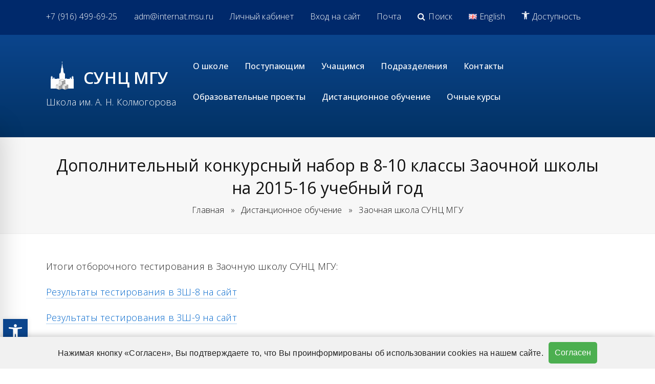

--- FILE ---
content_type: text/html; charset=UTF-8
request_url: https://internat.msu.ru/distantsionnoe-obuchenie/zaochnaya-shkola-sunts-mgu/dopolnitelnyj-konkursnyj-nabor-v-8-10-klassy-zaochnoj-shkoly-na-2015-16-uchebnyj-god/
body_size: 23269
content:
<!DOCTYPE html>
<html lang="ru-RU" itemscope itemtype="http://schema.org/WebPage">
<head>
<meta charset="UTF-8">
<link rel="profile" href="http://gmpg.org/xfn/11">
<title>Дополнительный конкурсный набор в 8-10 классы Заочной школы на 2015-16 учебный год &#8212; СУНЦ МГУ</title>
<meta name='robots' content='max-image-preview:large'/>
<meta name="viewport" content="width=device-width, initial-scale=1">
<meta http-equiv="X-UA-Compatible" content="IE=edge"/>
<link rel='dns-prefetch' href='//fonts.googleapis.com'/>
<link rel="alternate" type="application/rss+xml" title="СУНЦ МГУ &raquo; Лента" href="https://internat.msu.ru/feed/"/>
<link rel="alternate" type="application/rss+xml" title="СУНЦ МГУ &raquo; Лента комментариев" href="https://internat.msu.ru/comments/feed/"/>
<style id='wp-img-auto-sizes-contain-inline-css' type='text/css'>img:is([sizes=auto i],[sizes^="auto," i]){contain-intrinsic-size:3000px 1500px}</style>
<link rel='stylesheet' id='js_composer_front-css' href='https://internat.msu.ru/media/plugins/js_composer/assets/css/js_composer.min.css?ver=7.9' type='text/css' media='all'/>
<style id='classic-theme-styles-inline-css' type='text/css'>.wp-block-button__link{color:#fff;background-color:#32373c;border-radius:9999px;box-shadow:none;text-decoration:none;padding:calc(.667em + 2px) calc(1.333em + 2px);font-size:1.125em}.wp-block-file__button{background:#32373c;color:#fff;text-decoration:none}</style>
<link rel='stylesheet' id='pojo-a11y-css' href='https://internat.msu.ru/media/plugins/pojo-accessibility/modules/legacy/assets/css/style.min.css?ver=1.0.0' type='text/css' media='all'/>
<link rel='stylesheet' id='parent-style-css' href='https://internat.msu.ru/media/themes/aesc19/style.css?ver=4.9.2' type='text/css' media='all'/>
<link rel='stylesheet' id='wpex-style-css' href='https://internat.msu.ru/media/themes/aesc19-child-theme/style.css?ver=1648498134' type='text/css' media='all'/>
<link rel='stylesheet' id='wpex-visual-composer-css' href='https://internat.msu.ru/media/themes/aesc19/assets/css/wpex-visual-composer.css?ver=4.9.2' type='text/css' media='all'/>
<link rel='stylesheet' id='wpex-google-font-open-sans-css' href='//fonts.googleapis.com/css?family=Open+Sans:100,200,300,400,500,600,700,800,900,100i,200i,300i,400i,500i,600i,700i,800i,900i&#038;subset=latin' type='text/css' media='all'/>
<script type="text/javascript" src="https://internat.msu.ru/wp-includes/js/jquery/jquery.min.js?ver=3.7.1" id="jquery-core-js"></script>
<script type="text/javascript" src="https://internat.msu.ru/wp-includes/js/jquery/jquery-migrate.min.js?ver=3.4.1" id="jquery-migrate-js"></script>
<script></script><link rel="EditURI" type="application/rsd+xml" title="RSD" href="https://internat.msu.ru/xmlrpc.php?rsd"/>

<link rel="canonical" href="https://internat.msu.ru/distantsionnoe-obuchenie/zaochnaya-shkola-sunts-mgu/dopolnitelnyj-konkursnyj-nabor-v-8-10-klassy-zaochnoj-shkoly-na-2015-16-uchebnyj-god/"/>
<link rel='shortlink' href='https://internat.msu.ru/?p=23126'/>
<style type="text/css">#pojo-a11y-toolbar .pojo-a11y-toolbar-toggle a{background-color:#0b458d;color:#fff}#pojo-a11y-toolbar .pojo-a11y-toolbar-overlay,#pojo-a11y-toolbar .pojo-a11y-toolbar-overlay ul.pojo-a11y-toolbar-items.pojo-a11y-links{border-color:#0b458d}body.pojo-a11y-focusable a:focus{outline-style:solid!important;outline-width:1px!important;outline-color:#0b458d!important}#pojo-a11y-toolbar{top:300px!important}#pojo-a11y-toolbar .pojo-a11y-toolbar-overlay{background-color:#fff}#pojo-a11y-toolbar .pojo-a11y-toolbar-overlay ul.pojo-a11y-toolbar-items li.pojo-a11y-toolbar-item a,#pojo-a11y-toolbar .pojo-a11y-toolbar-overlay p.pojo-a11y-toolbar-title{color:#333}#pojo-a11y-toolbar .pojo-a11y-toolbar-overlay ul.pojo-a11y-toolbar-items li.pojo-a11y-toolbar-item a.active{background-color:#0b458d;color:#fff}@media (max-width:767px){#pojo-a11y-toolbar{top:50px!important}}</style><link rel="icon" href="https://internat.msu.ru/media/uploads/2015/10/favicon32c.png" sizes="32x32"><link rel="shortcut icon" href="https://internat.msu.ru/media/uploads/2015/10/favicon32c.png"><link rel="apple-touch-icon" href="https://internat.msu.ru/media/uploads/2015/10/favicon57.png" sizes="57x57"><link rel="apple-touch-icon" href="https://internat.msu.ru/media/uploads/2015/10/favicon76.png" sizes="76x76"><link rel="apple-touch-icon" href="https://internat.msu.ru/media/uploads/2015/10/favicon1201.png" sizes="120x120"><link rel="apple-touch-icon" href="https://internat.msu.ru/media/uploads/2015/11/favicon-modifide.png" sizes="114x114"><!-- This is a comment SNOW ANIMATION -->
<!--  <script type="text/javascript" src="https://internat.msu.ru/media/themes/aesc19-child-theme/snow.js"></script> -->

<style>#cookie-banner{position:fixed;bottom:0;left:0;right:0;background-color:#f1f1f1;padding:10px;box-shadow:0 -1px 12px 2px rgba(0,0,0,.2);display:flex;justify-content:center;align-items:center;font-family:sans-serif;z-index:10000;font-size:16px}#cookie-banner button{background-color:#4caf50;color:#fff;border:none;padding:8px 12px;cursor:pointer;border-radius:5px;margin:0;margin-left:10px;white-space:nowrap}</style>
<script>function setCookie(name,value,days){const d=new Date();d.setTime(d.getTime()+(days*24*60*60*1000));document.cookie=name+"="+value+";expires="+d.toUTCString()+";path=/";}function getCookie(name){const nameEQ=name+"=";const ca=document.cookie.split(';');for(let i=0;i<ca.length;i++){let c=ca[i].trim();if(c.indexOf(nameEQ)===0)return c.substring(nameEQ.length,c.length);}return null;}function acceptCookies(){setCookie("cookieConsent","true",7);const banner=document.getElementById("cookie-banner");if(banner)banner.style.display="none";}window.addEventListener("load",function(){if(!getCookie("cookieConsent")){const banner=document.getElementById("cookie-banner");if(banner)banner.style.display="flex";}});</script><noscript><style>body .wpex-vc-row-stretched,body .vc_row-o-full-height{visibility:visible}</style></noscript>		<style type="text/css" id="wp-custom-css">.vc_column_container>.vc_column-inner{padding-left:1rem;padding-right:1rem}.wpb_row,.wpb_content_element,ul.wpb_thumbnails-fluid>li,.last_toggle_el_margin,.wpb_button{margin-bottom:2rem}.vcex-recent-news-entry{margin:0 0 2rem;padding:2rem;border:1px solid transparent}@media (max-width:767.98px){.vcex-recent-news-entry{padding:1rem}}.vcex-recent-news-entry-wrap:last-child .vcex-recent-news-entry{padding-bottom:2rem;border-bottom:1px solid transparent}.vcex-recent-news-entry:hover{cursor:pointer;-webkit-border-radius:.25rem;-moz-border-radius:.25rem;border-radius:.25rem;box-shadow:0 0 1.5rem 0 rgba(0,0,0,.15);-moz-box-shadow:0 0 1.5rem 0 rgba(0,0,0,.15);-webkit-box-shadow:0 0 1.5rem 0 rgba(0,0,0,.15);-o-box-shadow:0 0 1.5rem 0 rgba(0,0,0,.15);-ms-box-shadow:0 0 1.5rem 0 rgba(0,0,0,.15)}.vcex-recent-news-entry:hover img,.vcex-recent-news-entry:hover .vcex-news-entry-thumbnail a:hover img{opacity:1}@media (max-width:767.98px){.vcex-news-entry-thumbnail a,.vcex-news-entry-thumbnail img{display:block;height:auto;max-height:24rem;width:auto;max-width:100%;margin:0 auto}}.vcex-news-entry-details{margin:0 0 1rem}.vcex-recent-news-entry-title-heading{font-size:1.5rem;margin:0 0 1rem;font-weight:600;line-height:inherit}@media (max-width:767.98px){.vcex-recent-news-entry-title-heading{font-size:1.25rem}}.vcex-news-entry-thumbnail,.vcex-news-entry-video{margin-bottom:1rem}.vcex-recent-news-date{position:relative;padding:0;border:none;background:none;margin:0 0 1rem;width:100%;text-align:left}.wpb_row,.wpb_content_element,ul.wpb_thumbnails-fluid>li,.last_toggle_el_margin,.wpb_button{margin-bottom:1rem}.broken_link,a.broken_link{text-decoration:none}.vc_btn3.vc_btn3-size-md{font-size:1rem;line-height:1.5;font-weight:400;padding:1rem 1.5rem}.vc_btn3.vc_btn3-shape-rounded{border-radius:.5rem}.vc_column-inner{margin-bottom:0}.bg-position-kh{background-position:center 0!important;background-repeat:no-repeat!important;background-size:cover!important}.is-ajax-result-description{font-size:1rem;line-height:normal;margin-top:1rem}.is-ajax-search-details .is-title a,.is-ajax-search-post .is-title a{font-size:1.125rem;line-height:normal}div.is-ajax-search-details,div.is-ajax-search-result{height:auto;width:auto;max-width:90%}.vcex-news-entry-thumbnail a,.vcex-news-entry-thumbnail img{margin:0 auto}#sidebar .widget_nav_menu a .fa,#sidebar .widget_nav_menu a .fas{margin:auto;margin-right:.5rem}blockquote{background:url(https://internat.msu.ru/media/uploads/2020/04/quote.png) left 4px no-repeat;padding-left:4rem;margin:2rem 0;font-size:1.25rem;color:#555;font-style:italic}.box{-webkit-box-sizing:border-box;-moz-box-sizing:border-box;box-sizing:border-box;background-color:#cce5ff}.vc_message_box,.box{border-radius:4px;margin:0 0 2rem;padding:1.5rem 2rem}.vc_message_box{padding-left:4em}body{word-break:break-word}.wpb_text_column{clear:both}.page-header-title{margin:0 0 .5rem}.page-subheading{font-size:.875rem;text-align:center}.site-breadcrumbs.position-under-title{margin:.5rem 0 1rem}.ilightbox-holder{top:10%}.white{color:#fff}.black{color:#111}.bg-position-y-0{background-position-y:0!important}.bg-position-y-25{background-position-y:25%!important}.bg-position-y-50{background-position-y:50%!important}.bg-position-y-75{background-position-y:75%!important}.bg-position-y-100{background-position-y:100%!important}#pojo-a11y-toolbar{display:flex!important;flex-direction:row-reverse!important;justify-content:flex-start!important;align-items:flex-end!important;top:unset!important;bottom:48px!important;box-shadow:0 1rem 3rem rgba(0,0,0,.175)!important}#pojo-a11y-toolbar .pojo-a11y-toolbar-overlay ul.pojo-a11y-toolbar-items li.pojo-a11y-toolbar-item a{font-size:inherit!important;font-weight:600}#pojo-a11y-toolbar.pojo-a11y-toolbar-left{left:-260px}#pojo-a11y-toolbar.pojo-a11y-toolbar-left .pojo-a11y-toolbar-toggle{left:260px!important}#pojo-a11y-toolbar .pojo-a11y-toolbar-overlay{width:260px!important}#pojo-a11y-toolbar .pojo-a11y-toolbar-toggle{padding-left:.375rem}#pojo-a11y-toolbar .pojo-a11y-toolbar-toggle a{font-size:1.75rem!important}.d-none{display:none}.granit p{line-height:1.2;font-size:16px}.granit a,.granit a strong{color:#fff;border-color:transparent}.granit a:hover,.granit a:hover strong{color:#fff;border-color:#fff}.granit a strong{font-weight:500}.ilightbox-holder{max-height:100vh!important;max-width:100vw!important;width:auto!important;height:auto!important;object-fit:contain!important;top:50%!important;left:50%!important;transform:translate(-50%,-50%)}.ilightbox-holder div.ilightbox-container{width:100%!important;height:100%!important}</style>
		<style id="sccss">.bg-position-top{background-position:center 10%!important}</style>
	<script src="https://stackpath.bootstrapcdn.com/bootstrap/4.3.1/js/bootstrap.min.js" integrity="sha384-JjSmVgyd0p3pXB1rRibZUAYoIIy6OrQ6VrjIEaFf/nJGzIxFDsf4x0xIM+B07jRM" crossorigin="anonymous"></script>
	<script src="https://kit.fontawesome.com/47c58a2810.js"></script>



	<noscript><style>.wpb_animate_when_almost_visible{opacity:1}</style></noscript><style type="text/css" data-type="wpex-css" id="wpex-css">body{font-family:"Open Sans","Helvetica Neue",Arial,sans-serif}</style><style id='global-styles-inline-css' type='text/css'>:root{--wp--preset--aspect-ratio--square:1;--wp--preset--aspect-ratio--4-3: 4/3;--wp--preset--aspect-ratio--3-4: 3/4;--wp--preset--aspect-ratio--3-2: 3/2;--wp--preset--aspect-ratio--2-3: 2/3;--wp--preset--aspect-ratio--16-9: 16/9;--wp--preset--aspect-ratio--9-16: 9/16;--wp--preset--color--black:#000;--wp--preset--color--cyan-bluish-gray:#abb8c3;--wp--preset--color--white:#fff;--wp--preset--color--pale-pink:#f78da7;--wp--preset--color--vivid-red:#cf2e2e;--wp--preset--color--luminous-vivid-orange:#ff6900;--wp--preset--color--luminous-vivid-amber:#fcb900;--wp--preset--color--light-green-cyan:#7bdcb5;--wp--preset--color--vivid-green-cyan:#00d084;--wp--preset--color--pale-cyan-blue:#8ed1fc;--wp--preset--color--vivid-cyan-blue:#0693e3;--wp--preset--color--vivid-purple:#9b51e0;--wp--preset--gradient--vivid-cyan-blue-to-vivid-purple:linear-gradient(135deg,#0693e3 0%,#9b51e0 100%);--wp--preset--gradient--light-green-cyan-to-vivid-green-cyan:linear-gradient(135deg,#7adcb4 0%,#00d082 100%);--wp--preset--gradient--luminous-vivid-amber-to-luminous-vivid-orange:linear-gradient(135deg,#fcb900 0%,#ff6900 100%);--wp--preset--gradient--luminous-vivid-orange-to-vivid-red:linear-gradient(135deg,#ff6900 0%,#cf2e2e 100%);--wp--preset--gradient--very-light-gray-to-cyan-bluish-gray:linear-gradient(135deg,#eee 0%,#a9b8c3 100%);--wp--preset--gradient--cool-to-warm-spectrum:linear-gradient(135deg,#4aeadc 0%,#9778d1 20%,#cf2aba 40%,#ee2c82 60%,#fb6962 80%,#fef84c 100%);--wp--preset--gradient--blush-light-purple:linear-gradient(135deg,#ffceec 0%,#9896f0 100%);--wp--preset--gradient--blush-bordeaux:linear-gradient(135deg,#fecda5 0%,#fe2d2d 50%,#6b003e 100%);--wp--preset--gradient--luminous-dusk:linear-gradient(135deg,#ffcb70 0%,#c751c0 50%,#4158d0 100%);--wp--preset--gradient--pale-ocean:linear-gradient(135deg,#fff5cb 0%,#b6e3d4 50%,#33a7b5 100%);--wp--preset--gradient--electric-grass:linear-gradient(135deg,#caf880 0%,#71ce7e 100%);--wp--preset--gradient--midnight:linear-gradient(135deg,#020381 0%,#2874fc 100%);--wp--preset--font-size--small:13px;--wp--preset--font-size--medium:20px;--wp--preset--font-size--large:36px;--wp--preset--font-size--x-large:42px;--wp--preset--spacing--20:.44rem;--wp--preset--spacing--30:.67rem;--wp--preset--spacing--40:1rem;--wp--preset--spacing--50:1.5rem;--wp--preset--spacing--60:2.25rem;--wp--preset--spacing--70:3.38rem;--wp--preset--spacing--80:5.06rem;--wp--preset--shadow--natural:6px 6px 9px rgba(0,0,0,.2);--wp--preset--shadow--deep:12px 12px 50px rgba(0,0,0,.4);--wp--preset--shadow--sharp:6px 6px 0 rgba(0,0,0,.2);--wp--preset--shadow--outlined:6px 6px 0 -3px #fff , 6px 6px #000;--wp--preset--shadow--crisp:6px 6px 0 #000}:where(.is-layout-flex){gap:.5em}:where(.is-layout-grid){gap:.5em}body .is-layout-flex{display:flex}.is-layout-flex{flex-wrap:wrap;align-items:center}.is-layout-flex > :is(*, div){margin:0}body .is-layout-grid{display:grid}.is-layout-grid > :is(*, div){margin:0}:where(.wp-block-columns.is-layout-flex){gap:2em}:where(.wp-block-columns.is-layout-grid){gap:2em}:where(.wp-block-post-template.is-layout-flex){gap:1.25em}:where(.wp-block-post-template.is-layout-grid){gap:1.25em}.has-black-color{color:var(--wp--preset--color--black)!important}.has-cyan-bluish-gray-color{color:var(--wp--preset--color--cyan-bluish-gray)!important}.has-white-color{color:var(--wp--preset--color--white)!important}.has-pale-pink-color{color:var(--wp--preset--color--pale-pink)!important}.has-vivid-red-color{color:var(--wp--preset--color--vivid-red)!important}.has-luminous-vivid-orange-color{color:var(--wp--preset--color--luminous-vivid-orange)!important}.has-luminous-vivid-amber-color{color:var(--wp--preset--color--luminous-vivid-amber)!important}.has-light-green-cyan-color{color:var(--wp--preset--color--light-green-cyan)!important}.has-vivid-green-cyan-color{color:var(--wp--preset--color--vivid-green-cyan)!important}.has-pale-cyan-blue-color{color:var(--wp--preset--color--pale-cyan-blue)!important}.has-vivid-cyan-blue-color{color:var(--wp--preset--color--vivid-cyan-blue)!important}.has-vivid-purple-color{color:var(--wp--preset--color--vivid-purple)!important}.has-black-background-color{background-color:var(--wp--preset--color--black)!important}.has-cyan-bluish-gray-background-color{background-color:var(--wp--preset--color--cyan-bluish-gray)!important}.has-white-background-color{background-color:var(--wp--preset--color--white)!important}.has-pale-pink-background-color{background-color:var(--wp--preset--color--pale-pink)!important}.has-vivid-red-background-color{background-color:var(--wp--preset--color--vivid-red)!important}.has-luminous-vivid-orange-background-color{background-color:var(--wp--preset--color--luminous-vivid-orange)!important}.has-luminous-vivid-amber-background-color{background-color:var(--wp--preset--color--luminous-vivid-amber)!important}.has-light-green-cyan-background-color{background-color:var(--wp--preset--color--light-green-cyan)!important}.has-vivid-green-cyan-background-color{background-color:var(--wp--preset--color--vivid-green-cyan)!important}.has-pale-cyan-blue-background-color{background-color:var(--wp--preset--color--pale-cyan-blue)!important}.has-vivid-cyan-blue-background-color{background-color:var(--wp--preset--color--vivid-cyan-blue)!important}.has-vivid-purple-background-color{background-color:var(--wp--preset--color--vivid-purple)!important}.has-black-border-color{border-color:var(--wp--preset--color--black)!important}.has-cyan-bluish-gray-border-color{border-color:var(--wp--preset--color--cyan-bluish-gray)!important}.has-white-border-color{border-color:var(--wp--preset--color--white)!important}.has-pale-pink-border-color{border-color:var(--wp--preset--color--pale-pink)!important}.has-vivid-red-border-color{border-color:var(--wp--preset--color--vivid-red)!important}.has-luminous-vivid-orange-border-color{border-color:var(--wp--preset--color--luminous-vivid-orange)!important}.has-luminous-vivid-amber-border-color{border-color:var(--wp--preset--color--luminous-vivid-amber)!important}.has-light-green-cyan-border-color{border-color:var(--wp--preset--color--light-green-cyan)!important}.has-vivid-green-cyan-border-color{border-color:var(--wp--preset--color--vivid-green-cyan)!important}.has-pale-cyan-blue-border-color{border-color:var(--wp--preset--color--pale-cyan-blue)!important}.has-vivid-cyan-blue-border-color{border-color:var(--wp--preset--color--vivid-cyan-blue)!important}.has-vivid-purple-border-color{border-color:var(--wp--preset--color--vivid-purple)!important}.has-vivid-cyan-blue-to-vivid-purple-gradient-background{background:var(--wp--preset--gradient--vivid-cyan-blue-to-vivid-purple)!important}.has-light-green-cyan-to-vivid-green-cyan-gradient-background{background:var(--wp--preset--gradient--light-green-cyan-to-vivid-green-cyan)!important}.has-luminous-vivid-amber-to-luminous-vivid-orange-gradient-background{background:var(--wp--preset--gradient--luminous-vivid-amber-to-luminous-vivid-orange)!important}.has-luminous-vivid-orange-to-vivid-red-gradient-background{background:var(--wp--preset--gradient--luminous-vivid-orange-to-vivid-red)!important}.has-very-light-gray-to-cyan-bluish-gray-gradient-background{background:var(--wp--preset--gradient--very-light-gray-to-cyan-bluish-gray)!important}.has-cool-to-warm-spectrum-gradient-background{background:var(--wp--preset--gradient--cool-to-warm-spectrum)!important}.has-blush-light-purple-gradient-background{background:var(--wp--preset--gradient--blush-light-purple)!important}.has-blush-bordeaux-gradient-background{background:var(--wp--preset--gradient--blush-bordeaux)!important}.has-luminous-dusk-gradient-background{background:var(--wp--preset--gradient--luminous-dusk)!important}.has-pale-ocean-gradient-background{background:var(--wp--preset--gradient--pale-ocean)!important}.has-electric-grass-gradient-background{background:var(--wp--preset--gradient--electric-grass)!important}.has-midnight-gradient-background{background:var(--wp--preset--gradient--midnight)!important}.has-small-font-size{font-size:var(--wp--preset--font-size--small)!important}.has-medium-font-size{font-size:var(--wp--preset--font-size--medium)!important}.has-large-font-size{font-size:var(--wp--preset--font-size--large)!important}.has-x-large-font-size{font-size:var(--wp--preset--font-size--x-large)!important}</style>
</head>

<body class="wp-singular page-template-default page page-id-23126 page-child parent-pageid-15015 wp-theme-aesc19 wp-child-theme-aesc19-child-theme wpex-theme wpex-responsive full-width-main-layout no-composer wpex-live-site content-full-width has-topbar has-breadcrumbs sidebar-widget-icons hasnt-overlay-header wpex-mobile-toggle-menu-icon_buttons has-mobile-menu wpb-js-composer js-comp-ver-7.9 vc_responsive">

	
	
	<div class="wpex-site-overlay"></div>
<a href="#content" class="skip-to-content">skip to Main Content</a><span data-ls_id="#site_top"></span>
	<div id="outer-wrap" class="clr">

		
		<div id="wrap" class="clr">

			

	<div id="top-bar-wrap" class="clr">
		<div id="top-bar" class="clr container">
			
	<div id="top-bar-content" class="wpex-clr top-bar-left">

		<ul id="menu-ru-top-verhnyaya-stroka" class="top-bar-menu"><li id="menu-item-66182" class="menu-item menu-item-type-custom menu-item-object-custom menu-item-66182"><a href="tel:+79164996925"><span class="link-inner">+7 (916) 499-69-25</span></a></li>
<li id="menu-item-66189" class="menu-item menu-item-type-custom menu-item-object-custom menu-item-66189"><a href="mailto:adm@internat.msu.ru"><span class="link-inner">adm@internat.msu.ru</span></a></li>
<li id="menu-item-66190" class="menu-item menu-item-type-custom menu-item-object-custom menu-item-66190"><a href="https://lk.internat.msu.ru/"><span class="link-inner">Личный кабинет</span></a></li>
<li id="menu-item-66192" class="menu-item menu-item-type-custom menu-item-object-custom menu-item-66192"><a href="/office/"><span class="link-inner">Вход на сайт</span></a></li>
<li id="menu-item-71811" class="menu-item menu-item-type-custom menu-item-object-custom menu-item-71811"><a href="https://post.internat.msu.ru/"><span class="link-inner">Почта</span></a></li>
<li id="menu-item-66562" class="menu-item menu-item-type-post_type menu-item-object-page menu-item-66562"><a href="https://internat.msu.ru/about/search/"><span class="link-inner"><span class="ticon ticon-search"></span>Поиск</span></a></li>
<li id="menu-item-66553-en" class="lang-item lang-item-161 lang-item-en no-translation lang-item-first menu-item menu-item-type-custom menu-item-object-custom menu-item-66553-en"><a href="https://internat.msu.ru/en/" hreflang="en-GB" lang="en-GB"><span class="link-inner"><img src="[data-uri]" alt="" width="16" height="11" style="width: 16px; height: 11px;"/><span style="margin-left:0.3em;">English</span></span></a></li>
<li id="menu-item-101351" class="menu-item menu-item-type-post_type menu-item-object-page menu-item-101351"><a href="https://internat.msu.ru/about/accessibility/"><span class="link-inner"><svg xmlns="http://www.w3.org/2000/svg" viewBox="0 0 100 100" fill="currentColor" width="1em"> 						<title>Доступность</title> 						<path d="M50 .8c5.7 0 10.4 4.7 10.4 10.4S55.7 21.6 50 21.6s-10.4-4.7-10.4-10.4S44.3.8 50 .8zM92.2 32l-21.9 2.3c-2.6.3-4.6 2.5-4.6 5.2V94c0 2.9-2.3 5.2-5.2 5.2H60c-2.7 0-4.9-2.1-5.2-4.7l-2.2-24.7c-.1-1.5-1.4-2.5-2.8-2.4-1.3.1-2.2 1.1-2.4 2.4l-2.2 24.7c-.2 2.7-2.5 4.7-5.2 4.7h-.5c-2.9 0-5.2-2.3-5.2-5.2V39.4c0-2.7-2-4.9-4.6-5.2L7.8 32c-2.6-.3-4.6-2.5-4.6-5.2v-.5c0-2.6 2.1-4.7 4.7-4.7h.5c19.3 1.8 33.2 2.8 41.7 2.8s22.4-.9 41.7-2.8c2.6-.2 4.9 1.6 5.2 4.3v1c-.1 2.6-2.1 4.8-4.8 5.1z"></path>					</svg> Доступность</span></a></li>
</ul>
		
	</div><!-- #top-bar-content -->


		</div><!-- #top-bar -->
	</div><!-- #top-bar-wrap -->



<header id="site-header" class="header-one dyn-styles clr" itemscope="itemscope" itemtype="http://schema.org/WPHeader">

	
	<div id="site-header-inner" class="container clr">

		
<div id="site-logo" class="site-branding clr header-one-logo">
	<div id="site-logo-inner" class="clr"><div class="site-logo-wrap"><div class="site-logo-image"><a href="https://internat.msu.ru/" rel="home"><img src="https://internat.msu.ru/media/themes/aesc19-child-theme/logo.png" alt="СУНЦ МГУ - Школа им. А. Н. Колмогорова" class="logo-img" data-no-retina="data-no-retina"/></a></div><div class="site-logo-title"><a href="https://internat.msu.ru/" rel="home">СУНЦ МГУ</a></div></div><div class="site-logo-description"><a href="https://internat.msu.ru/" rel="home">Школа им. А. Н. Колмогорова</a></div></div>
</div>
	
	<div id="site-navigation-wrap" class="navbar-style-one wpex-dropdowns-caret hide-at-mm-breakpoint clr">

		<nav id="site-navigation" class="navigation main-navigation clr" itemscope="itemscope" itemtype="http://schema.org/SiteNavigationElement" aria-label="Main menu">

			
				<ul id="menu-ru-glavanya-strochka-menyu" class="dropdown-menu sf-menu"><li id="menu-item-86551" class="menu-item menu-item-type-post_type menu-item-object-page menu-item-has-children dropdown menu-item-86551"><a href="https://internat.msu.ru/about/"><span class="link-inner">О школе</span></a>
<ul class="sub-menu">
	<li id="menu-item-86564" class="menu-item menu-item-type-custom menu-item-object-custom menu-item-86564"><a href="/news"><span class="link-inner">Новости</span></a></li>
	<li id="menu-item-86571" class="menu-item menu-item-type-post_type menu-item-object-page menu-item-86571"><a href="https://internat.msu.ru/about/documents/"><span class="link-inner">Документы</span></a></li>
	<li id="menu-item-86567" class="menu-item menu-item-type-post_type menu-item-object-page menu-item-86567"><a href="https://internat.msu.ru/about/istoriya/"><span class="link-inner">История</span></a></li>
	<li id="menu-item-110896" class="menu-item menu-item-type-post_type menu-item-object-page menu-item-110896"><a href="https://internat.msu.ru/about/fotogalereya/"><span class="link-inner">Фотогалерея</span></a></li>
	<li id="menu-item-107392" class="menu-item menu-item-type-custom menu-item-object-custom menu-item-107392"><a href="https://internat.msu.ru/structure/departments/vospitatelnyj-otdel/school-life/"><span class="link-inner">Школьная жизнь</span></a></li>
	<li id="menu-item-86573" class="menu-item menu-item-type-post_type menu-item-object-page menu-item-86573"><a href="https://internat.msu.ru/about/smi-o-nas/"><span class="link-inner">СМИ о нас</span></a></li>
</ul>
</li>
<li id="menu-item-86552" class="menu-item menu-item-type-post_type menu-item-object-page menu-item-has-children dropdown menu-item-86552"><a href="https://internat.msu.ru/for-abiturients/"><span class="link-inner">Поступающим</span></a>
<ul class="sub-menu">
	<li id="menu-item-86574" class="menu-item menu-item-type-post_type menu-item-object-page menu-item-86574"><a href="https://internat.msu.ru/for-abiturients/"><span class="link-inner">Общая информация</span></a></li>
	<li id="menu-item-86575" class="menu-item menu-item-type-post_type menu-item-object-page menu-item-86575"><a href="https://internat.msu.ru/for-abiturients/exam1round/"><span class="link-inner">Экзамены 1 тура</span></a></li>
	<li id="menu-item-86576" class="menu-item menu-item-type-post_type menu-item-object-page menu-item-86576"><a href="https://internat.msu.ru/for-abiturients/kolmogorov-summer-school/"><span class="link-inner">Экзамены 2 тура (КЛШ)</span></a></li>
	<li id="menu-item-86578" class="menu-item menu-item-type-post_type menu-item-object-page menu-item-86578"><a href="https://internat.msu.ru/for-abiturients/programs-exam/"><span class="link-inner">Программы экзаменов</span></a></li>
</ul>
</li>
<li id="menu-item-86618" class="menu-item menu-item-type-post_type menu-item-object-page menu-item-has-children dropdown menu-item-86618"><a href="https://internat.msu.ru/structure/departments/edu/"><span class="link-inner">Учащимся</span></a>
<ul class="sub-menu">
	<li id="menu-item-86611" class="menu-item menu-item-type-post_type menu-item-object-page menu-item-86611"><a href="https://internat.msu.ru/structure/departments/for-students/schedule/"><span class="link-inner">Расписание уроков</span></a></li>
	<li id="menu-item-107395" class="menu-item menu-item-type-post_type menu-item-object-page menu-item-107395"><a href="https://internat.msu.ru/structure/departments/for-students/exams/"><span class="link-inner">Расписание экзаменов</span></a></li>
	<li id="menu-item-86612" class="menu-item menu-item-type-post_type menu-item-object-page menu-item-86612"><a href="https://internat.msu.ru/structure/departments/for-students/courses/courses-special/"><span class="link-inner">Спецкурсы</span></a></li>
	<li id="menu-item-86616" class="menu-item menu-item-type-post_type menu-item-object-page menu-item-86616"><a href="https://internat.msu.ru/structure/departments/for-students/students-scientific-work/"><span class="link-inner">Научная работа школьников</span></a></li>
	<li id="menu-item-107394" class="menu-item menu-item-type-custom menu-item-object-custom menu-item-107394"><a href="https://internat.msu.ru/structure/departments/for-students/conferences-of-scientific-works-of-schoolchildren/"><span class="link-inner">Конференции для школьников</span></a></li>
	<li id="menu-item-86613" class="menu-item menu-item-type-post_type menu-item-object-page menu-item-86613"><a href="https://internat.msu.ru/structure/departments/for-students/uchastie-v-olimpiadah/"><span class="link-inner">Всероссийская олимпиада школьников</span></a></li>
	<li id="menu-item-86615" class="menu-item menu-item-type-post_type menu-item-object-page menu-item-86615"><a href="https://internat.msu.ru/structure/departments/for-students/ege/"><span class="link-inner">Единый государственный экзамен</span></a></li>
</ul>
</li>
<li id="menu-item-86553" class="menu-item menu-item-type-post_type menu-item-object-page menu-item-has-children dropdown menu-item-86553"><a href="https://internat.msu.ru/structure/"><span class="link-inner">Подразделения</span></a>
<ul class="sub-menu">
	<li id="menu-item-86581" class="menu-item menu-item-type-post_type menu-item-object-page menu-item-86581"><a href="https://internat.msu.ru/structure/administration/"><span class="link-inner">Администрация</span></a></li>
	<li id="menu-item-86583" class="menu-item menu-item-type-post_type menu-item-object-page menu-item-86583"><a href="https://internat.msu.ru/structure/council/"><span class="link-inner">Ученый совет</span></a></li>
	<li id="menu-item-86586" class="menu-item menu-item-type-post_type menu-item-object-page menu-item-has-children dropdown menu-item-86586"><a href="https://internat.msu.ru/structure/chairs/"><span class="link-inner">Кафедры<span class="nav-arrow second-level ticon ticon-angle-right"></span></span></a>
	<ul class="sub-menu">
		<li id="menu-item-86592" class="menu-item menu-item-type-post_type menu-item-object-page menu-item-86592"><a href="https://internat.msu.ru/math/"><span class="link-inner">Кафедра математики</span></a></li>
		<li id="menu-item-86593" class="menu-item menu-item-type-post_type menu-item-object-page menu-item-86593"><a href="https://internat.msu.ru/physics/"><span class="link-inner">Кафедра физики</span></a></li>
		<li id="menu-item-86596" class="menu-item menu-item-type-post_type menu-item-object-page menu-item-86596"><a href="https://internat.msu.ru/informatics/"><span class="link-inner">Кафедра информатики</span></a></li>
		<li id="menu-item-86594" class="menu-item menu-item-type-post_type menu-item-object-page menu-item-has-children dropdown menu-item-86594"><a href="https://internat.msu.ru/chemistry/"><span class="link-inner">Кафедра химии<span class="nav-arrow second-level ticon ticon-angle-right"></span></span></a>
		<ul class="sub-menu">
			<li id="menu-item-87172" class="menu-item menu-item-type-post_type menu-item-object-page menu-item-87172"><a href="https://internat.msu.ru/chemistry/sotrudniki-kafedry-himii-sunts-mgu/"><span class="link-inner">Сотрудники кафедры химии</span></a></li>
			<li id="menu-item-87180" class="menu-item menu-item-type-post_type menu-item-object-page menu-item-87180"><a href="https://internat.msu.ru/chemistry/himicheskij-klass/"><span class="link-inner">Химический класс</span></a></li>
			<li id="menu-item-87173" class="menu-item menu-item-type-post_type menu-item-object-page menu-item-87173"><a href="https://internat.msu.ru/chemistry/uspehi-v-olimpiadah/"><span class="link-inner">Успехи в олимпиадах</span></a></li>
			<li id="menu-item-87177" class="menu-item menu-item-type-post_type menu-item-object-page menu-item-87177"><a href="https://internat.msu.ru/chemistry/tekushhaya-informatsiya-dlya-11l-n/"><span class="link-inner">Информация для 11ХЛМН</span></a></li>
			<li id="menu-item-87176" class="menu-item menu-item-type-post_type menu-item-object-page menu-item-87176"><a href="https://internat.msu.ru/chemistry/nashi-spetskursy/"><span class="link-inner">Наши спецкурсы</span></a></li>
			<li id="menu-item-87175" class="menu-item menu-item-type-post_type menu-item-object-page menu-item-87175"><a href="https://internat.msu.ru/chemistry/tvorcheskie-issledovatelskie-raboty-po-himii/"><span class="link-inner">Творческие работы</span></a></li>
			<li id="menu-item-87174" class="menu-item menu-item-type-post_type menu-item-object-page menu-item-87174"><a href="https://internat.msu.ru/chemistry/tekushhaya-informatsiya-dlya-11l-n/materialy-k-uroku-himii/"><span class="link-inner">Материалы к уроку химии</span></a></li>
		</ul>
</li>
		<li id="menu-item-86595" class="menu-item menu-item-type-post_type menu-item-object-page menu-item-86595"><a href="https://internat.msu.ru/biology/"><span class="link-inner">Кафедра биологии</span></a></li>
		<li id="menu-item-86597" class="menu-item menu-item-type-post_type menu-item-object-page menu-item-86597"><a href="https://internat.msu.ru/humanitarian/"><span class="link-inner">Кафедра гуманитарных дисциплин</span></a></li>
	</ul>
</li>
	<li id="menu-item-86588" class="menu-item menu-item-type-post_type menu-item-object-page menu-item-has-children dropdown menu-item-86588"><a href="https://internat.msu.ru/structure/departments/"><span class="link-inner">Отделы<span class="nav-arrow second-level ticon ticon-angle-right"></span></span></a>
	<ul class="sub-menu">
		<li id="menu-item-86599" class="menu-item menu-item-type-post_type menu-item-object-page menu-item-86599"><a href="https://internat.msu.ru/structure/departments/for-students/"><span class="link-inner">Учебный отдел</span></a></li>
		<li id="menu-item-86605" class="menu-item menu-item-type-post_type menu-item-object-page menu-item-86605"><a href="https://internat.msu.ru/structure/departments/vospitatelnyj-otdel/"><span class="link-inner">Воспитательный отдел</span></a></li>
		<li id="menu-item-86602" class="menu-item menu-item-type-post_type menu-item-object-page menu-item-86602"><a href="https://internat.msu.ru/for-abiturients/"><span class="link-inner">Отдел нового приема</span></a></li>
		<li id="menu-item-86603" class="menu-item menu-item-type-post_type menu-item-object-page menu-item-86603"><a href="https://internat.msu.ru/structure/departments/science/"><span class="link-inner">Научный отдел</span></a></li>
		<li id="menu-item-86604" class="menu-item menu-item-type-post_type menu-item-object-page menu-item-86604"><a href="https://internat.msu.ru/structure/departments/otdel-dopolnitelnogo-obrazovaniya/"><span class="link-inner">Отдел дополнительного образования</span></a></li>
	</ul>
</li>
	<li id="menu-item-86589" class="menu-item menu-item-type-post_type menu-item-object-page menu-item-86589"><a href="https://internat.msu.ru/structure/library/"><span class="link-inner">Библиотека</span></a></li>
</ul>
</li>
<li id="menu-item-86562" class="menu-item menu-item-type-post_type menu-item-object-page menu-item-86562"><a href="https://internat.msu.ru/about/contacts/"><span class="link-inner">Контакты</span></a></li>
</ul><ul id="menu-ru-vtoraya-strochka-glavnogo-menyu" class="dropdown-menu sf-menu secondary-menu"><li id="menu-item-30573" class="menu-item menu-item-type-post_type menu-item-object-page menu-item-has-children dropdown menu-item-30573"><a href="https://internat.msu.ru/educational-projects/"><span class="link-inner">Образовательные проекты</span></a>
<ul class="sub-menu">
	<li id="menu-item-30577" class="menu-item menu-item-type-post_type menu-item-object-page menu-item-has-children dropdown menu-item-30577"><a href="https://internat.msu.ru/educational-projects/turniry-i-konferentsii/"><span class="link-inner">Конференции и турниры<span class="nav-arrow second-level ticon ticon-angle-right"></span></span></a>
	<ul class="sub-menu">
		<li id="menu-item-74951" class="menu-item menu-item-type-custom menu-item-object-custom menu-item-74951"><a href="/?p=431"><span class="link-inner">Колмогоровские чтения</span></a></li>
		<li id="menu-item-74954" class="menu-item menu-item-type-custom menu-item-object-custom menu-item-74954"><a href="/?p=633"><span class="link-inner">Турнир юных физиков</span></a></li>
		<li id="menu-item-74952" class="menu-item menu-item-type-custom menu-item-object-custom menu-item-74952"><a href="https://internat.msu.ru/educational-projects/turniry-i-konferentsii/turnir-mm/turnir-mm-about/"><span class="link-inner">Турнир по математическому моделированию</span></a></li>
		<li id="menu-item-73676" class="menu-item menu-item-type-post_type menu-item-object-page menu-item-73676"><a href="https://internat.msu.ru/educational-projects/turniry-i-konferentsii/vkmm-about/"><span class="link-inner">Всероссийский конкурс по математическому моделированию</span></a></li>
	</ul>
</li>
	<li id="menu-item-30576" class="menu-item menu-item-type-post_type menu-item-object-page menu-item-30576"><a href="https://internat.msu.ru/educational-projects/summer-schools/"><span class="link-inner">Сезонные школы</span></a></li>
	<li id="menu-item-30578" class="menu-item menu-item-type-post_type menu-item-object-page menu-item-30578"><a href="https://internat.msu.ru/educational-projects/olimpiadnye-sbory-sunts-mgu-2/"><span class="link-inner">Олимпиадные школы</span></a></li>
	<li id="menu-item-75751" class="menu-item menu-item-type-post_type menu-item-object-page menu-item-75751"><a href="https://internat.msu.ru/educational-projects/festival-nauki-2021/"><span class="link-inner">Фестиваль науки</span></a></li>
	<li id="menu-item-30579" class="menu-item menu-item-type-post_type menu-item-object-page menu-item-30579"><a href="https://internat.msu.ru/educational-projects/internet-resursy-sunts-mgu/"><span class="link-inner">Интернет-ресурсы</span></a></li>
	<li id="menu-item-30580" class="menu-item menu-item-type-post_type menu-item-object-page menu-item-30580"><a href="https://internat.msu.ru/educational-projects/proekty/nachalnoj-shkole/"><span class="link-inner">Для младших школьников</span></a></li>
</ul>
</li>
<li id="menu-item-30587" class="menu-item menu-item-type-post_type menu-item-object-page current-page-ancestor menu-item-has-children dropdown menu-item-30587"><a href="https://internat.msu.ru/distantsionnoe-obuchenie/"><span class="link-inner">Дистанционное обучение</span></a>
<ul class="sub-menu">
	<li id="menu-item-30585" class="menu-item menu-item-type-post_type menu-item-object-page current-page-ancestor menu-item-30585"><a href="https://internat.msu.ru/distantsionnoe-obuchenie/zaochnaya-shkola-sunts-mgu/"><span class="link-inner">Заочная школа</span></a></li>
	<li id="menu-item-30575" class="menu-item menu-item-type-post_type menu-item-object-page menu-item-30575"><a href="https://internat.msu.ru/distantsionnoe-obuchenie/distance-courses/"><span class="link-inner">Дистанционные курсы</span></a></li>
	<li id="menu-item-117469" class="menu-item menu-item-type-post_type menu-item-object-page menu-item-117469"><a href="https://internat.msu.ru/distantsionnoe-obuchenie/ok/"><span class="link-inner">Онлайн-курсы «ОК»</span></a></li>
	<li id="menu-item-30589" class="menu-item menu-item-type-post_type menu-item-object-page menu-item-30589"><a href="https://internat.msu.ru/distantsionnoe-obuchenie/lsummer-school-8/"><span class="link-inner">Естественнонаучная школа для 8 кл (летняя)</span></a></li>
	<li id="menu-item-30590" class="menu-item menu-item-type-post_type menu-item-object-page menu-item-30590"><a href="https://internat.msu.ru/distantsionnoe-obuchenie/spring-camp-9/"><span class="link-inner">Естественнонаучная школа для 9 кл (весенняя)</span></a></li>
</ul>
</li>
<li id="menu-item-85198" class="menu-item menu-item-type-custom menu-item-object-custom menu-item-has-children dropdown menu-item-85198"><a href="https://internat.msu.ru/?p=25057"><span class="link-inner">Очные курсы</span></a>
<ul class="sub-menu">
	<li id="menu-item-85199" class="menu-item menu-item-type-post_type menu-item-object-page menu-item-85199"><a href="https://internat.msu.ru/kursy/contacts-kursy/"><span class="link-inner">Контакты</span></a></li>
	<li id="menu-item-85193" class="menu-item menu-item-type-post_type menu-item-object-page menu-item-85193"><a href="https://internat.msu.ru/kursy/raspisanie-kursy/"><span class="link-inner">Расписание</span></a></li>
	<li id="menu-item-85192" class="menu-item menu-item-type-post_type menu-item-object-page menu-item-85192"><a href="https://internat.msu.ru/kursy/math-kursy/"><span class="link-inner">Математика</span></a></li>
	<li id="menu-item-85191" class="menu-item menu-item-type-post_type menu-item-object-page menu-item-85191"><a href="https://internat.msu.ru/kursy/phys-kursy/"><span class="link-inner">Физика</span></a></li>
	<li id="menu-item-85201" class="menu-item menu-item-type-post_type menu-item-object-page menu-item-85201"><a href="https://internat.msu.ru/kursy/cs-kursy/"><span class="link-inner">Информатика</span></a></li>
	<li id="menu-item-85202" class="menu-item menu-item-type-post_type menu-item-object-page menu-item-85202"><a href="https://internat.msu.ru/kursy/biology-kursy/"><span class="link-inner">Биология</span></a></li>
	<li id="menu-item-85203" class="menu-item menu-item-type-post_type menu-item-object-page menu-item-85203"><a href="https://internat.msu.ru/kursy/chem-kursy/"><span class="link-inner">Химия</span></a></li>
</ul>
</li>
</ul>
			
		</nav><!-- #site-navigation -->

	</div><!-- #site-navigation-wrap -->

	

<div id="mobile-menu" class="wpex-mobile-menu-toggle show-at-mm-breakpoint wpex-clr"><a href="#" class="mobile-menu-toggle" aria-label="Toggle mobile menu"><span class="wpex-bars" aria-hidden="true"><span></span></span><span class="screen-reader-text">Open Mobile Menu</span></a></div>
	</div><!-- #site-header-inner -->

	
</header><!-- #header -->

<div id="cookie-banner" style="display: none;"> <span>Нажимая кнопку «Согласен», Вы подтверждаете то, что Вы проинформированы об использовании cookies на нашем сайте.</span> <button onclick="acceptCookies()">Согласен</button> </div>
			
			<main id="main" class="site-main clr">

				

<header class="page-header wpex-supports-mods">

	
	<div class="page-header-inner container clr">
		<h1 class="page-header-title wpex-clr" itemprop="headline"><span>Дополнительный конкурсный набор в 8-10 классы Заочной школы на 2015-16 учебный год</span></h1><nav class="site-breadcrumbs wpex-clr hidden-phone position-under-title"><span class="breadcrumb-trail" itemscope itemtype="http://schema.org/BreadcrumbList"><span class="trail-begin"><a href="https://internat.msu.ru/" rel="home">Главная</a></span><span class="sep sep-1"> &raquo; </span><span itemprop="itemListElement" itemscope itemtype="http://schema.org/ListItem" class="trail-parent"><a itemscope itemtype="http://schema.org/Thing" itemprop="item" href="https://internat.msu.ru/distantsionnoe-obuchenie/"><span itemprop="name">Дистанционное обучение</span></a></span><span class="sep sep-2"> &raquo; </span><span itemprop="itemListElement" itemscope itemtype="http://schema.org/ListItem" class="trail-parent"><a itemscope itemtype="http://schema.org/Thing" itemprop="item" href="https://internat.msu.ru/distantsionnoe-obuchenie/zaochnaya-shkola-sunts-mgu/"><span itemprop="name">Заочная школа СУНЦ МГУ</span></a></span></span></nav>	</div><!-- .page-header-inner -->

	
</header><!-- .page-header -->


	<div id="content-wrap" class="container clr">

		
		<div id="primary" class="content-area clr">

			
			<div id="content" class="site-content clr">

				
				
					
<article id="single-blocks" class="single-page-article wpex-clr">

	
<div class="single-content single-page-content entry clr"><p><b>Итоги отборочного тестирования в Заочную школу СУНЦ МГУ:</b></p>
<p><a href="https://internat.msu.ru/media/uploads/2015/09/Rezultaty-testirovaniya-v-ZSH-8-na-sajt.xls">Результаты тестирования в ЗШ-8 на сайт</a></p>
<p><a href="https://internat.msu.ru/media/uploads/2015/09/Rezultaty-testirovaniya-v-ZSH-9-na-sajt.xls">Результаты тестирования в ЗШ-9 на сайт</a></p>
<p><a href="https://internat.msu.ru/media/uploads/2015/09/Rezultaty-testirovaniya-v-ZSH-10-na-sajt.xls">Результаты тестирования в ЗШ-10 на сайт</a></p>
<p><strong>Если Вы приглашены в Заочную школу,</strong> то Вам необходимо до 15.00 московского времени 30 сентября 2015 года подтвердить свое желание в ней обучаться, заполнив в Личном кабинете форму &#171;ЗШ -&#8230;приняты&#187;. Данная форма станет Вам доступна после заполнения формы (если Вы не заполняли ее ранее) &#171;&#8230;.. класс Заочной школы&#187; и обновления страницы &#171;Мои формы&#187; Личного кабинета.</p>
<p><strong>Обращаем Ваше внимание: перевод на второе полугодие обучения в 8 и 9 классах ЗШ будет осуществляться на основании общего конкурса баллов всех учеников Центра дистанционного обучения (то есть как учащихся бесплатной ЗШ, так и учащихся платных <a href="https://internat.msu.ru/?page_id=15110"><strong>Дистанционных курсов</strong></a>).</strong></p>
<p>Если Вы не приглашены в Заочную школу, то Вы можете подать техническую апелляцию на:</p>
<ol>
<li>Правильность подсчета ваших баллов по трем лучшим результатам (в таблицах приведены итоги по всем пяти тестам и указана сумма трех лучших результатов, при подсчете последней могла быть допущена техническая ошибка).</li>
<li>Правильность выставления баллов за внесенных Вами ответов (см. ниже приведенные официальные ответы на тесты и ответы, внесенные каждым из Вас в тестирующую систему). При этом учитывайте. что если в условии теста было четко указано в каком виде должен быть представлен ответ, а Вы представили правильный ответ в другом виде за это снимался один балл. В остальных случаях форма представления ответа на вопрос не влияла на оценку за него. Максимально возможный балл по всем задачам каждого задания, кроме информатики был &#8212; один балл, по информатике &#8212; два балла. Итоговый балл по каждому тесту &#8212; это сумма баллов, полученных учащимся за данный тест, в процентах от максимально возможного балла за этот тест.</li>
</ol>
<p><strong>Технические</strong> апелляции <span style="line-height: 1.5em;"> (неправильно выставленный балл, неправильный подсчет баллов, опечатки в условиях и т.п.) </span><span style="line-height: 1.5em;">от школьников, <strong>не принятых в ЗШ, </strong>приниматься до 15.00 московского времени 30 сентября 2015 года. Апелляции надо направлять на электронную почту aescpriem@gmail.com, <strong>указав в теме письма полностью ФИО, класс и предмет по которому проводится техническая апелляция</strong>. Если апелляция проводится по ошибке при подсчете суммы баллов за три лучших результата, так и укажите <strong>итоговая сумма баллов за тесты</strong>. В самом письме четко изложите, в чем Вы считаете была допущена ошибка при выставлении Вам баллов. Апелляции по разным предметам следует направлять отдельными письмами!</span></p>
<p><strong>Официальные ответы на тесты:</strong></p>
<p><a href="https://internat.msu.ru/media/uploads/2015/09/Otborochnyj-test-po-biologii-v-8-10-klassy-ZSH-2015-s-otvetami.pdf">Отборочный тест по биологии в 8-10 классы ЗШ (2015) с ответами</a></p>
<p><a href="https://internat.msu.ru/media/uploads/2015/09/Otborochnyj-test-po-informatike-v-8-10-klassy-ZSH-2015-s-otvetami.pdf">Отборочный тест по информатике в 8-10 классы ЗШ (2015) с ответами</a></p>
<p><a href="https://internat.msu.ru/media/uploads/2015/09/Otborochnyj-test-po-matematike-v-8-10-klassy-ZSH-2015-s-otvetami.pdf">Отборочный тест по математике в 8-10 классы ЗШ (2015) с ответами</a></p>
<p><a href="https://internat.msu.ru/media/uploads/2015/09/Otborochnyj-test-po-fizike-v-8-9-klassy-Zaochnoj-shkoly-2015-s-otvetami.pdf">Отборочный тест по физике в 8-9 классы Заочной школы (2015) с ответами</a></p>
<p><a href="https://internat.msu.ru/media/uploads/2015/09/Otborochnyj-test-po-fizike-v-10-klass-Zaochnoj-shkoly-2015-s-otvetami.pdf">Отборочный тест по физике в 10 класс Заочной школы (2015) с ответами</a></p>
<p><a href="https://internat.msu.ru/media/uploads/2015/09/himiya-8-9-internet-testirovanie-2015-resheniya.pdf">химия 8-9 интернет-тестирование 2015 решения</a></p>
<p><a href="https://internat.msu.ru/media/uploads/2015/09/himiya-10-internet-testirovanie-2015-resheniya.pdf">химия 10 интернет-тестирование 2015 решения</a></p>
<p><strong>Ответы школьников:</strong></p>
<p><a href="https://internat.msu.ru/media/uploads/2015/09/70_forms-Biologiya-8-10-otvety-shkolnikov-na-sajt.xls">Биология 8-10, ответы школьников</a></p>
<p><a href="https://internat.msu.ru/media/uploads/2015/09/147_formsInformatika-8-10-otvety-shkolnikov-na-sajt.xls">Информатика 8-10 ответы школьников</a></p>
<p><a href="https://internat.msu.ru/media/uploads/2015/09/149_formsMatematika-8-Otvety-shkolnikov-na-sajt.xls">Математика 8, Ответы школьников</a></p>
<p><a href="https://internat.msu.ru/media/uploads/2015/09/150_formsMatematika-9-otvety-shkolnikov-na-sajt.xls">Математика 9, ответы школьников</a></p>
<p><a href="https://internat.msu.ru/media/uploads/2015/09/146_formsMatematika-10-otvety-shkolnikov-na-sajt.xls">Математика 10, ответы школьников</a></p>
<p><a href="https://internat.msu.ru/media/uploads/2015/09/151_Fizika-8-otvety-shkolnikov-na-sajt.xls">Физика 8, ответы школьников</a></p>
<p><a href="https://internat.msu.ru/media/uploads/2015/09/152_formsFizika9-otvety-shkolnikov-na-sajt.xls">Физика 9, ответы школьников</a></p>
<p><a href="https://internat.msu.ru/media/uploads/2015/09/145_formsFizika-10-otvety-shkolnikov-na-sajt.xls">Физика 10, ответы школьников</a></p>
<p><a href="https://internat.msu.ru/media/uploads/2015/09/148_forms-Himiya-8-9-otvety-shkolnikov-na-sajt.xls">Химия 8-9, ответы школьников</a></p>
<p><a href="https://internat.msu.ru/media/uploads/2015/09/71_forms-Himiya-10-otvety-shkolnikov-na-sajt.xls">71_forms Химия 10, ответы школьников</a></p>
<p>&nbsp;</p>
<p><span style="line-height: 1.5em;">СУНЦ МГУ объявляет дополнительный набор учащихся в 8, 9 и 10 классы бесплатной Заочной школы. Примерное количество оставшихся вакантными мест на 4 сентября составляет: в 8 класс  &#8212; 43 места, в 9 класс &#8212; 37 мест, в 10 класс &#8212; 25 мест. Итого около 105 мест на три параллели. Администрация Заочной школы оставляет за собой право уточнить число мест с учетом итогов конкурса.</span></p>
<p>Напоминаем, что обязательным условием обучения в бесплатной ЗШ СУНЦ МГУ является регулярное успешное выполнение заданий не менее, чем по трем предметам из следующих пяти: математика, физика, информатика, химия, биология. Школьникам 8 и 9 классов, желающим изучать меньшее число предметов, рекомендуется сразу поступать на платные <a href="https://internat.msu.ru/?page_id=15110"><strong>Дистанционные курсы СУНЦ МГУ</strong></a>.</p>
<p>Отборочное тестирование будет проходить с 10 по 20 сентября 2015 года по всем пяти из перечисленных выше предметов через систему Личный кабинет. Засчитываться будут три лучших результата. Т.е. школьники, прошедшие тестирование только по двум предметам, в качестве третьей оценки автоматически получат ноль. Школьник выбирает перечень предметов, по которым он проходит тестирование самостоятельно. Этот перечень может быть никак не связан с перечнем предметов, по которым он планирует обучаться в Заочной школе. Например, у школьника очень хорошие знания по химии и математике, а он хочет заниматься в ЗШ физикой, информатикой и биологией. В этом случае наиболее разумным является прохождение тестирования по химии, математике и еще хотя бы по одному из оставшихся предметов.</p>
<p>Для участия в конкурсном тестировании Вам надо будет обязательно внести ответы на вопросы в специальные формы (отдельные по каждому предмету). <strong><span style="line-height: 1.5em;">Ф</span></strong><span style="line-height: 1.5em;"><strong>ормы для внесения ответов доступны в Личном кабинете</strong>  (в разделе Мои формы/Формы доступные для регистрации) при условии заполнения «Анкеты учащегося …. Класса (в 2014-15 учебном году)». </span></p>
<p>Кроме того, рекомендуем Вам присылать свои подробные решения на электронную почту <a href="mailto:zash-sunc@mail.ru">zash-sunc@mail.ru</a>.  Эти решения будут проверяться только у школьников, набравших чуть больше или чуть меньше проходного балла. Школьники, набравшие такие полупроходные баллы и не приславшие свои решения, скорее всего, не будут зачислены в Заочную школу.</p>
<p>Подробнее о Заочной школе СУНЦ МГУ можно прочитать на странице <a href="https://internat.msu.ru/?page_id=15015">https://internat.msu.ru/?page_id=15015</a> и перейдя по ссылкам, приведенным на этой странице.</p>
<p>Вопросы тестов:</p>
<p><a href="https://internat.msu.ru/media/uploads/2015/08/Отборочный-тест-по-биологии-в-8-10-классы-ЗШ-2015.pdf">Отборочный тест по биологии в 8-10 классы ЗШ (2015)</a></p>
<p><a href="https://internat.msu.ru/media/uploads/2015/08/Отборочный-тест-по-информатике-в-8-10-классы-ЗШ-2015.pdf">Отборочный тест по информатике в 8-10 классы ЗШ (2015)</a></p>
<p><a href="https://internat.msu.ru/media/uploads/2015/08/Отборочный-тест-по-математике-в-8-класс-ЗШ-2015.pdf">Отборочный тест по математике в 8 класс ЗШ (2015)</a></p>
<p><a href="https://internat.msu.ru/media/uploads/2015/08/Отборочный-тест-по-математике-в-9-класс-ЗШ-2015.pdf">Отборочный тест по математике в 9 класс ЗШ (2015)</a></p>
<p><strong>В условии опечатка! Уравнение в 1-й задаче 9 класса по математике должно выглядеть как</strong></p>
<p><strong>4х<sup>4</sup> + 35х<sup>2</sup> – 9 = 0</strong></p>
<p><a href="https://internat.msu.ru/media/uploads/2015/08/Отборочный-тест-по-математике-в-10-класс-ЗШ-2015.pdf">Отборочный тест по математике в 10 класс ЗШ (2015)</a></p>
<p><a href="https://internat.msu.ru/media/uploads/2015/08/Отборочный-тест-по-физике-в-8-класс-Заочной-школы-20151.pdf">Отборочный тест по физике в 8 класс Заочной школы (2015)</a>   &#8212; исправлен в 22.10 по московскому времени 10.09.15 (было две задачи под первым номером, первая из них была лишней!)</p>
<p><a href="https://internat.msu.ru/media/uploads/2015/08/Отборочный-тест-по-физике-в-9-класс-Заочной-школы-2015.pdf">Отборочный тест по физике в 9 класс Заочной школы (2015)</a></p>
<p><a href="https://internat.msu.ru/media/uploads/2015/08/Отборочный-тест-по-физике-в-10-класс-Заочной-школы-2015.pdf">Отборочный тест по физике в 10 класс Заочной школы (2015)</a></p>
<p><a href="https://internat.msu.ru/media/uploads/2015/08/Отборочный-тест-по-химии-в-8-9-классы-ЗШ-2015.pdf">Отборочный тест по химии в 8-9 классы ЗШ (2015)</a></p>
<p><a href="https://internat.msu.ru/media/uploads/2015/08/Отборочный-тест-по-химии-в-10-класс-ЗШ-2015.pdf">Отборочный тест по химии в 10 класс ЗШ (2015)</a></p>
</div>


</article><!-- #single-blocks -->
				
				
			</div><!-- #content -->

			
		</div><!-- #primary -->

		
	</div><!-- .container -->


			
		</main><!-- #main-content -->

		
		


    <footer id="footer" class="site-footer" itemscope="itemscope" itemtype="http://schema.org/WPFooter">

        
        <div id="footer-inner" class="site-footer-inner container clr">

            
<div id="footer-widgets" class="wpex-row clr gap-30">

	
		<div class="footer-box span_1_of_4 col col-1">
			</div><!-- .footer-one-box -->

			<div class="footer-box span_1_of_4 col col-2">
					</div><!-- .footer-one-box -->
	
			<div class="footer-box span_1_of_4 col col-3">
					</div><!-- .footer-one-box -->
	
			<div class="footer-box span_1_of_4 col col-4">
					</div><!-- .footer-box -->
	
	
	
</div><!-- #footer-widgets -->
        </div><!-- #footer-widgets -->

        
    </footer><!-- #footer -->




<div id="footer-bottom" class="clr">
	<div id="footer-bottom-inner" class="container clr">
		
<div id="copyright" class="clr">
	Специализированный учебно-научный центр (факультет) школа-интернат имени А.Н. Колмогорова<br>Московского государственного университета имени М.В.Ломоносова<br>Авторское право © 2026 СУНЦ МГУ Все права защищены.<br>
<a href="https://internat.msu.ru/about/documents/privacy-policy/">Положение об обработке персональных данных в МГУ имени М.В. Ломоносова</a></div><!-- #copyright -->	</div><!-- #footer-bottom-inner -->
</div><!-- #footer-bottom -->

<!-- This is a comment SNOW ANIMATION -->
<!-- <script type="text/javascript" src="https://internat.msu.ru/media/themes/aesc19-child-theme/snow.js"></script> -->

	</div><!-- #wrap -->

	
</div><!-- #outer-wrap -->


<script type="speculationrules">
{"prefetch":[{"source":"document","where":{"and":[{"href_matches":"/*"},{"not":{"href_matches":["/wp-*.php","/wp-admin/*","/media/uploads/*","/media/*","/media/plugins/*","/media/themes/aesc19-child-theme/*","/media/themes/aesc19/*","/*\\?(.+)"]}},{"not":{"selector_matches":"a[rel~=\"nofollow\"]"}},{"not":{"selector_matches":".no-prefetch, .no-prefetch a"}}]},"eagerness":"conservative"}]}
</script>

<div id="mobile-menu-alternative" class="wpex-hidden" aria-label="Mobile menu"><div class="menu-ru-glavanya-strochka-menyu-container"><ul id="menu-ru-glavanya-strochka-menyu-1" class="dropdown-menu"><li class="menu-item menu-item-type-post_type menu-item-object-page menu-item-has-children menu-item-86551"><a href="https://internat.msu.ru/about/">О школе</a>
<ul class="sub-menu">
	<li class="menu-item menu-item-type-custom menu-item-object-custom menu-item-86564"><a href="/news">Новости</a></li>
	<li class="menu-item menu-item-type-post_type menu-item-object-page menu-item-86571"><a href="https://internat.msu.ru/about/documents/">Документы</a></li>
	<li class="menu-item menu-item-type-post_type menu-item-object-page menu-item-86567"><a href="https://internat.msu.ru/about/istoriya/">История</a></li>
	<li class="menu-item menu-item-type-post_type menu-item-object-page menu-item-110896"><a href="https://internat.msu.ru/about/fotogalereya/">Фотогалерея</a></li>
	<li class="menu-item menu-item-type-custom menu-item-object-custom menu-item-107392"><a href="https://internat.msu.ru/structure/departments/vospitatelnyj-otdel/school-life/">Школьная жизнь</a></li>
	<li class="menu-item menu-item-type-post_type menu-item-object-page menu-item-86573"><a href="https://internat.msu.ru/about/smi-o-nas/">СМИ о нас</a></li>
</ul>
</li>
<li class="menu-item menu-item-type-post_type menu-item-object-page menu-item-has-children menu-item-86552"><a href="https://internat.msu.ru/for-abiturients/">Поступающим</a>
<ul class="sub-menu">
	<li class="menu-item menu-item-type-post_type menu-item-object-page menu-item-86574"><a href="https://internat.msu.ru/for-abiturients/">Общая информация</a></li>
	<li class="menu-item menu-item-type-post_type menu-item-object-page menu-item-86575"><a href="https://internat.msu.ru/for-abiturients/exam1round/">Экзамены 1 тура</a></li>
	<li class="menu-item menu-item-type-post_type menu-item-object-page menu-item-86576"><a href="https://internat.msu.ru/for-abiturients/kolmogorov-summer-school/">Экзамены 2 тура (КЛШ)</a></li>
	<li class="menu-item menu-item-type-post_type menu-item-object-page menu-item-86578"><a href="https://internat.msu.ru/for-abiturients/programs-exam/">Программы экзаменов</a></li>
</ul>
</li>
<li class="menu-item menu-item-type-post_type menu-item-object-page menu-item-has-children menu-item-86618"><a href="https://internat.msu.ru/structure/departments/edu/">Учащимся</a>
<ul class="sub-menu">
	<li class="menu-item menu-item-type-post_type menu-item-object-page menu-item-86611"><a href="https://internat.msu.ru/structure/departments/for-students/schedule/">Расписание уроков</a></li>
	<li class="menu-item menu-item-type-post_type menu-item-object-page menu-item-107395"><a href="https://internat.msu.ru/structure/departments/for-students/exams/">Расписание экзаменов</a></li>
	<li class="menu-item menu-item-type-post_type menu-item-object-page menu-item-86612"><a href="https://internat.msu.ru/structure/departments/for-students/courses/courses-special/">Спецкурсы</a></li>
	<li class="menu-item menu-item-type-post_type menu-item-object-page menu-item-86616"><a href="https://internat.msu.ru/structure/departments/for-students/students-scientific-work/">Научная работа школьников</a></li>
	<li class="menu-item menu-item-type-custom menu-item-object-custom menu-item-107394"><a href="https://internat.msu.ru/structure/departments/for-students/conferences-of-scientific-works-of-schoolchildren/">Конференции для школьников</a></li>
	<li class="menu-item menu-item-type-post_type menu-item-object-page menu-item-86613"><a href="https://internat.msu.ru/structure/departments/for-students/uchastie-v-olimpiadah/">Всероссийская олимпиада школьников</a></li>
	<li class="menu-item menu-item-type-post_type menu-item-object-page menu-item-86615"><a href="https://internat.msu.ru/structure/departments/for-students/ege/">Единый государственный экзамен</a></li>
</ul>
</li>
<li class="menu-item menu-item-type-post_type menu-item-object-page menu-item-has-children menu-item-86553"><a href="https://internat.msu.ru/structure/">Подразделения</a>
<ul class="sub-menu">
	<li class="menu-item menu-item-type-post_type menu-item-object-page menu-item-86581"><a href="https://internat.msu.ru/structure/administration/">Администрация</a></li>
	<li class="menu-item menu-item-type-post_type menu-item-object-page menu-item-86583"><a href="https://internat.msu.ru/structure/council/">Ученый совет</a></li>
	<li class="menu-item menu-item-type-post_type menu-item-object-page menu-item-has-children menu-item-86586"><a href="https://internat.msu.ru/structure/chairs/">Кафедры</a>
	<ul class="sub-menu">
		<li class="menu-item menu-item-type-post_type menu-item-object-page menu-item-86592"><a href="https://internat.msu.ru/math/">Кафедра математики</a></li>
		<li class="menu-item menu-item-type-post_type menu-item-object-page menu-item-86593"><a href="https://internat.msu.ru/physics/">Кафедра физики</a></li>
		<li class="menu-item menu-item-type-post_type menu-item-object-page menu-item-86596"><a href="https://internat.msu.ru/informatics/">Кафедра информатики</a></li>
		<li class="menu-item menu-item-type-post_type menu-item-object-page menu-item-has-children menu-item-86594"><a href="https://internat.msu.ru/chemistry/">Кафедра химии</a>
		<ul class="sub-menu">
			<li class="menu-item menu-item-type-post_type menu-item-object-page menu-item-87172"><a href="https://internat.msu.ru/chemistry/sotrudniki-kafedry-himii-sunts-mgu/">Сотрудники кафедры химии</a></li>
			<li class="menu-item menu-item-type-post_type menu-item-object-page menu-item-87180"><a href="https://internat.msu.ru/chemistry/himicheskij-klass/">Химический класс</a></li>
			<li class="menu-item menu-item-type-post_type menu-item-object-page menu-item-87173"><a href="https://internat.msu.ru/chemistry/uspehi-v-olimpiadah/">Успехи в олимпиадах</a></li>
			<li class="menu-item menu-item-type-post_type menu-item-object-page menu-item-87177"><a href="https://internat.msu.ru/chemistry/tekushhaya-informatsiya-dlya-11l-n/">Информация для 11ХЛМН</a></li>
			<li class="menu-item menu-item-type-post_type menu-item-object-page menu-item-87176"><a href="https://internat.msu.ru/chemistry/nashi-spetskursy/">Наши спецкурсы</a></li>
			<li class="menu-item menu-item-type-post_type menu-item-object-page menu-item-87175"><a href="https://internat.msu.ru/chemistry/tvorcheskie-issledovatelskie-raboty-po-himii/">Творческие работы</a></li>
			<li class="menu-item menu-item-type-post_type menu-item-object-page menu-item-87174"><a href="https://internat.msu.ru/chemistry/tekushhaya-informatsiya-dlya-11l-n/materialy-k-uroku-himii/">Материалы к уроку химии</a></li>
		</ul>
</li>
		<li class="menu-item menu-item-type-post_type menu-item-object-page menu-item-86595"><a href="https://internat.msu.ru/biology/">Кафедра биологии</a></li>
		<li class="menu-item menu-item-type-post_type menu-item-object-page menu-item-86597"><a href="https://internat.msu.ru/humanitarian/">Кафедра гуманитарных дисциплин</a></li>
	</ul>
</li>
	<li class="menu-item menu-item-type-post_type menu-item-object-page menu-item-has-children menu-item-86588"><a href="https://internat.msu.ru/structure/departments/">Отделы</a>
	<ul class="sub-menu">
		<li class="menu-item menu-item-type-post_type menu-item-object-page menu-item-86599"><a href="https://internat.msu.ru/structure/departments/for-students/">Учебный отдел</a></li>
		<li class="menu-item menu-item-type-post_type menu-item-object-page menu-item-86605"><a href="https://internat.msu.ru/structure/departments/vospitatelnyj-otdel/">Воспитательный отдел</a></li>
		<li class="menu-item menu-item-type-post_type menu-item-object-page menu-item-86602"><a href="https://internat.msu.ru/for-abiturients/">Отдел нового приема</a></li>
		<li class="menu-item menu-item-type-post_type menu-item-object-page menu-item-86603"><a href="https://internat.msu.ru/structure/departments/science/">Научный отдел</a></li>
		<li class="menu-item menu-item-type-post_type menu-item-object-page menu-item-86604"><a href="https://internat.msu.ru/structure/departments/otdel-dopolnitelnogo-obrazovaniya/">Отдел дополнительного образования</a></li>
	</ul>
</li>
	<li class="menu-item menu-item-type-post_type menu-item-object-page menu-item-86589"><a href="https://internat.msu.ru/structure/library/">Библиотека</a></li>
</ul>
</li>
<li class="menu-item menu-item-type-post_type menu-item-object-page menu-item-86562"><a href="https://internat.msu.ru/about/contacts/">Контакты</a></li>
</ul></div><div class="menu-ru-vtoraya-strochka-glavnogo-menyu-container"><ul id="menu-ru-vtoraya-strochka-glavnogo-menyu-1" class="dropdown-menu"><li class="menu-item menu-item-type-post_type menu-item-object-page menu-item-has-children menu-item-30573"><a href="https://internat.msu.ru/educational-projects/">Образовательные проекты</a>
<ul class="sub-menu">
	<li class="menu-item menu-item-type-post_type menu-item-object-page menu-item-has-children menu-item-30577"><a href="https://internat.msu.ru/educational-projects/turniry-i-konferentsii/">Конференции и турниры</a>
	<ul class="sub-menu">
		<li class="menu-item menu-item-type-custom menu-item-object-custom menu-item-74951"><a href="/?p=431">Колмогоровские чтения</a></li>
		<li class="menu-item menu-item-type-custom menu-item-object-custom menu-item-74954"><a href="/?p=633">Турнир юных физиков</a></li>
		<li class="menu-item menu-item-type-custom menu-item-object-custom menu-item-74952"><a href="https://internat.msu.ru/educational-projects/turniry-i-konferentsii/turnir-mm/turnir-mm-about/">Турнир по математическому моделированию</a></li>
		<li class="menu-item menu-item-type-post_type menu-item-object-page menu-item-73676"><a href="https://internat.msu.ru/educational-projects/turniry-i-konferentsii/vkmm-about/">Всероссийский конкурс по математическому моделированию</a></li>
	</ul>
</li>
	<li class="menu-item menu-item-type-post_type menu-item-object-page menu-item-30576"><a href="https://internat.msu.ru/educational-projects/summer-schools/">Сезонные школы</a></li>
	<li class="menu-item menu-item-type-post_type menu-item-object-page menu-item-30578"><a href="https://internat.msu.ru/educational-projects/olimpiadnye-sbory-sunts-mgu-2/">Олимпиадные школы</a></li>
	<li class="menu-item menu-item-type-post_type menu-item-object-page menu-item-75751"><a href="https://internat.msu.ru/educational-projects/festival-nauki-2021/">Фестиваль науки</a></li>
	<li class="menu-item menu-item-type-post_type menu-item-object-page menu-item-30579"><a href="https://internat.msu.ru/educational-projects/internet-resursy-sunts-mgu/">Интернет-ресурсы</a></li>
	<li class="menu-item menu-item-type-post_type menu-item-object-page menu-item-30580"><a href="https://internat.msu.ru/educational-projects/proekty/nachalnoj-shkole/">Для младших школьников</a></li>
</ul>
</li>
<li class="menu-item menu-item-type-post_type menu-item-object-page current-page-ancestor menu-item-has-children menu-item-30587"><a href="https://internat.msu.ru/distantsionnoe-obuchenie/">Дистанционное обучение</a>
<ul class="sub-menu">
	<li class="menu-item menu-item-type-post_type menu-item-object-page current-page-ancestor menu-item-30585"><a href="https://internat.msu.ru/distantsionnoe-obuchenie/zaochnaya-shkola-sunts-mgu/">Заочная школа</a></li>
	<li class="menu-item menu-item-type-post_type menu-item-object-page menu-item-30575"><a href="https://internat.msu.ru/distantsionnoe-obuchenie/distance-courses/">Дистанционные курсы</a></li>
	<li class="menu-item menu-item-type-post_type menu-item-object-page menu-item-117469"><a href="https://internat.msu.ru/distantsionnoe-obuchenie/ok/">Онлайн-курсы «ОК»</a></li>
	<li class="menu-item menu-item-type-post_type menu-item-object-page menu-item-30589"><a href="https://internat.msu.ru/distantsionnoe-obuchenie/lsummer-school-8/">Естественнонаучная школа для 8 кл (летняя)</a></li>
	<li class="menu-item menu-item-type-post_type menu-item-object-page menu-item-30590"><a href="https://internat.msu.ru/distantsionnoe-obuchenie/spring-camp-9/">Естественнонаучная школа для 9 кл (весенняя)</a></li>
</ul>
</li>
<li class="menu-item menu-item-type-custom menu-item-object-custom menu-item-has-children menu-item-85198"><a href="https://internat.msu.ru/?p=25057">Очные курсы</a>
<ul class="sub-menu">
	<li class="menu-item menu-item-type-post_type menu-item-object-page menu-item-85199"><a href="https://internat.msu.ru/kursy/contacts-kursy/">Контакты</a></li>
	<li class="menu-item menu-item-type-post_type menu-item-object-page menu-item-85193"><a href="https://internat.msu.ru/kursy/raspisanie-kursy/">Расписание</a></li>
	<li class="menu-item menu-item-type-post_type menu-item-object-page menu-item-85192"><a href="https://internat.msu.ru/kursy/math-kursy/">Математика</a></li>
	<li class="menu-item menu-item-type-post_type menu-item-object-page menu-item-85191"><a href="https://internat.msu.ru/kursy/phys-kursy/">Физика</a></li>
	<li class="menu-item menu-item-type-post_type menu-item-object-page menu-item-85201"><a href="https://internat.msu.ru/kursy/cs-kursy/">Информатика</a></li>
	<li class="menu-item menu-item-type-post_type menu-item-object-page menu-item-85202"><a href="https://internat.msu.ru/kursy/biology-kursy/">Биология</a></li>
	<li class="menu-item menu-item-type-post_type menu-item-object-page menu-item-85203"><a href="https://internat.msu.ru/kursy/chem-kursy/">Химия</a></li>
</ul>
</li>
</ul></div><div class="menu-ru-top-verhnyaya-stroka-container"><ul id="menu-ru-top-verhnyaya-stroka-1" class="dropdown-menu"><li class="menu-item menu-item-type-custom menu-item-object-custom menu-item-66182"><a href="tel:+79164996925">+7 (916) 499-69-25</a></li>
<li class="menu-item menu-item-type-custom menu-item-object-custom menu-item-66189"><a href="mailto:adm@internat.msu.ru">adm@internat.msu.ru</a></li>
<li class="menu-item menu-item-type-custom menu-item-object-custom menu-item-66190"><a href="https://lk.internat.msu.ru/">Личный кабинет</a></li>
<li class="menu-item menu-item-type-custom menu-item-object-custom menu-item-66192"><a href="/office/">Вход на сайт</a></li>
<li class="menu-item menu-item-type-custom menu-item-object-custom menu-item-71811"><a href="https://post.internat.msu.ru/">Почта</a></li>
<li class="menu-item menu-item-type-post_type menu-item-object-page menu-item-66562"><a href="https://internat.msu.ru/about/search/"><span class="ticon ticon-search"></span>Поиск</a></li>
<li class="lang-item lang-item-161 lang-item-en no-translation lang-item-first menu-item menu-item-type-custom menu-item-object-custom menu-item-66553-en"><a href="https://internat.msu.ru/en/" hreflang="en-GB" lang="en-GB"><img src="[data-uri]" alt="" width="16" height="11" style="width: 16px; height: 11px;"/><span style="margin-left:0.3em;">English</span></a></li>
<li class="menu-item menu-item-type-post_type menu-item-object-page menu-item-101351"><a href="https://internat.msu.ru/about/accessibility/"><svg xmlns="http://www.w3.org/2000/svg" viewBox="0 0 100 100" fill="currentColor" width="1em"> 						<title>Доступность</title> 						<path d="M50 .8c5.7 0 10.4 4.7 10.4 10.4S55.7 21.6 50 21.6s-10.4-4.7-10.4-10.4S44.3.8 50 .8zM92.2 32l-21.9 2.3c-2.6.3-4.6 2.5-4.6 5.2V94c0 2.9-2.3 5.2-5.2 5.2H60c-2.7 0-4.9-2.1-5.2-4.7l-2.2-24.7c-.1-1.5-1.4-2.5-2.8-2.4-1.3.1-2.2 1.1-2.4 2.4l-2.2 24.7c-.2 2.7-2.5 4.7-5.2 4.7h-.5c-2.9 0-5.2-2.3-5.2-5.2V39.4c0-2.7-2-4.9-4.6-5.2L7.8 32c-2.6-.3-4.6-2.5-4.6-5.2v-.5c0-2.6 2.1-4.7 4.7-4.7h.5c19.3 1.8 33.2 2.8 41.7 2.8s22.4-.9 41.7-2.8c2.6-.2 4.9 1.6 5.2 4.3v1c-.1 2.6-2.1 4.8-4.8 5.1z"></path>					</svg> Доступность</a></li>
</ul></div></div>
<div id="mobile-menu-alternative" class="wpex-hidden" aria-label="Mobile menu"><div class="menu-ru-glavanya-strochka-menyu-container"><ul id="menu-ru-glavanya-strochka-menyu-2" class="dropdown-menu"><li class="menu-item menu-item-type-post_type menu-item-object-page menu-item-has-children menu-item-86551"><a href="https://internat.msu.ru/about/">О школе</a>
<ul class="sub-menu">
	<li class="menu-item menu-item-type-custom menu-item-object-custom menu-item-86564"><a href="/news">Новости</a></li>
	<li class="menu-item menu-item-type-post_type menu-item-object-page menu-item-86571"><a href="https://internat.msu.ru/about/documents/">Документы</a></li>
	<li class="menu-item menu-item-type-post_type menu-item-object-page menu-item-86567"><a href="https://internat.msu.ru/about/istoriya/">История</a></li>
	<li class="menu-item menu-item-type-post_type menu-item-object-page menu-item-110896"><a href="https://internat.msu.ru/about/fotogalereya/">Фотогалерея</a></li>
	<li class="menu-item menu-item-type-custom menu-item-object-custom menu-item-107392"><a href="https://internat.msu.ru/structure/departments/vospitatelnyj-otdel/school-life/">Школьная жизнь</a></li>
	<li class="menu-item menu-item-type-post_type menu-item-object-page menu-item-86573"><a href="https://internat.msu.ru/about/smi-o-nas/">СМИ о нас</a></li>
</ul>
</li>
<li class="menu-item menu-item-type-post_type menu-item-object-page menu-item-has-children menu-item-86552"><a href="https://internat.msu.ru/for-abiturients/">Поступающим</a>
<ul class="sub-menu">
	<li class="menu-item menu-item-type-post_type menu-item-object-page menu-item-86574"><a href="https://internat.msu.ru/for-abiturients/">Общая информация</a></li>
	<li class="menu-item menu-item-type-post_type menu-item-object-page menu-item-86575"><a href="https://internat.msu.ru/for-abiturients/exam1round/">Экзамены 1 тура</a></li>
	<li class="menu-item menu-item-type-post_type menu-item-object-page menu-item-86576"><a href="https://internat.msu.ru/for-abiturients/kolmogorov-summer-school/">Экзамены 2 тура (КЛШ)</a></li>
	<li class="menu-item menu-item-type-post_type menu-item-object-page menu-item-86578"><a href="https://internat.msu.ru/for-abiturients/programs-exam/">Программы экзаменов</a></li>
</ul>
</li>
<li class="menu-item menu-item-type-post_type menu-item-object-page menu-item-has-children menu-item-86618"><a href="https://internat.msu.ru/structure/departments/edu/">Учащимся</a>
<ul class="sub-menu">
	<li class="menu-item menu-item-type-post_type menu-item-object-page menu-item-86611"><a href="https://internat.msu.ru/structure/departments/for-students/schedule/">Расписание уроков</a></li>
	<li class="menu-item menu-item-type-post_type menu-item-object-page menu-item-107395"><a href="https://internat.msu.ru/structure/departments/for-students/exams/">Расписание экзаменов</a></li>
	<li class="menu-item menu-item-type-post_type menu-item-object-page menu-item-86612"><a href="https://internat.msu.ru/structure/departments/for-students/courses/courses-special/">Спецкурсы</a></li>
	<li class="menu-item menu-item-type-post_type menu-item-object-page menu-item-86616"><a href="https://internat.msu.ru/structure/departments/for-students/students-scientific-work/">Научная работа школьников</a></li>
	<li class="menu-item menu-item-type-custom menu-item-object-custom menu-item-107394"><a href="https://internat.msu.ru/structure/departments/for-students/conferences-of-scientific-works-of-schoolchildren/">Конференции для школьников</a></li>
	<li class="menu-item menu-item-type-post_type menu-item-object-page menu-item-86613"><a href="https://internat.msu.ru/structure/departments/for-students/uchastie-v-olimpiadah/">Всероссийская олимпиада школьников</a></li>
	<li class="menu-item menu-item-type-post_type menu-item-object-page menu-item-86615"><a href="https://internat.msu.ru/structure/departments/for-students/ege/">Единый государственный экзамен</a></li>
</ul>
</li>
<li class="menu-item menu-item-type-post_type menu-item-object-page menu-item-has-children menu-item-86553"><a href="https://internat.msu.ru/structure/">Подразделения</a>
<ul class="sub-menu">
	<li class="menu-item menu-item-type-post_type menu-item-object-page menu-item-86581"><a href="https://internat.msu.ru/structure/administration/">Администрация</a></li>
	<li class="menu-item menu-item-type-post_type menu-item-object-page menu-item-86583"><a href="https://internat.msu.ru/structure/council/">Ученый совет</a></li>
	<li class="menu-item menu-item-type-post_type menu-item-object-page menu-item-has-children menu-item-86586"><a href="https://internat.msu.ru/structure/chairs/">Кафедры</a>
	<ul class="sub-menu">
		<li class="menu-item menu-item-type-post_type menu-item-object-page menu-item-86592"><a href="https://internat.msu.ru/math/">Кафедра математики</a></li>
		<li class="menu-item menu-item-type-post_type menu-item-object-page menu-item-86593"><a href="https://internat.msu.ru/physics/">Кафедра физики</a></li>
		<li class="menu-item menu-item-type-post_type menu-item-object-page menu-item-86596"><a href="https://internat.msu.ru/informatics/">Кафедра информатики</a></li>
		<li class="menu-item menu-item-type-post_type menu-item-object-page menu-item-has-children menu-item-86594"><a href="https://internat.msu.ru/chemistry/">Кафедра химии</a>
		<ul class="sub-menu">
			<li class="menu-item menu-item-type-post_type menu-item-object-page menu-item-87172"><a href="https://internat.msu.ru/chemistry/sotrudniki-kafedry-himii-sunts-mgu/">Сотрудники кафедры химии</a></li>
			<li class="menu-item menu-item-type-post_type menu-item-object-page menu-item-87180"><a href="https://internat.msu.ru/chemistry/himicheskij-klass/">Химический класс</a></li>
			<li class="menu-item menu-item-type-post_type menu-item-object-page menu-item-87173"><a href="https://internat.msu.ru/chemistry/uspehi-v-olimpiadah/">Успехи в олимпиадах</a></li>
			<li class="menu-item menu-item-type-post_type menu-item-object-page menu-item-87177"><a href="https://internat.msu.ru/chemistry/tekushhaya-informatsiya-dlya-11l-n/">Информация для 11ХЛМН</a></li>
			<li class="menu-item menu-item-type-post_type menu-item-object-page menu-item-87176"><a href="https://internat.msu.ru/chemistry/nashi-spetskursy/">Наши спецкурсы</a></li>
			<li class="menu-item menu-item-type-post_type menu-item-object-page menu-item-87175"><a href="https://internat.msu.ru/chemistry/tvorcheskie-issledovatelskie-raboty-po-himii/">Творческие работы</a></li>
			<li class="menu-item menu-item-type-post_type menu-item-object-page menu-item-87174"><a href="https://internat.msu.ru/chemistry/tekushhaya-informatsiya-dlya-11l-n/materialy-k-uroku-himii/">Материалы к уроку химии</a></li>
		</ul>
</li>
		<li class="menu-item menu-item-type-post_type menu-item-object-page menu-item-86595"><a href="https://internat.msu.ru/biology/">Кафедра биологии</a></li>
		<li class="menu-item menu-item-type-post_type menu-item-object-page menu-item-86597"><a href="https://internat.msu.ru/humanitarian/">Кафедра гуманитарных дисциплин</a></li>
	</ul>
</li>
	<li class="menu-item menu-item-type-post_type menu-item-object-page menu-item-has-children menu-item-86588"><a href="https://internat.msu.ru/structure/departments/">Отделы</a>
	<ul class="sub-menu">
		<li class="menu-item menu-item-type-post_type menu-item-object-page menu-item-86599"><a href="https://internat.msu.ru/structure/departments/for-students/">Учебный отдел</a></li>
		<li class="menu-item menu-item-type-post_type menu-item-object-page menu-item-86605"><a href="https://internat.msu.ru/structure/departments/vospitatelnyj-otdel/">Воспитательный отдел</a></li>
		<li class="menu-item menu-item-type-post_type menu-item-object-page menu-item-86602"><a href="https://internat.msu.ru/for-abiturients/">Отдел нового приема</a></li>
		<li class="menu-item menu-item-type-post_type menu-item-object-page menu-item-86603"><a href="https://internat.msu.ru/structure/departments/science/">Научный отдел</a></li>
		<li class="menu-item menu-item-type-post_type menu-item-object-page menu-item-86604"><a href="https://internat.msu.ru/structure/departments/otdel-dopolnitelnogo-obrazovaniya/">Отдел дополнительного образования</a></li>
	</ul>
</li>
	<li class="menu-item menu-item-type-post_type menu-item-object-page menu-item-86589"><a href="https://internat.msu.ru/structure/library/">Библиотека</a></li>
</ul>
</li>
<li class="menu-item menu-item-type-post_type menu-item-object-page menu-item-86562"><a href="https://internat.msu.ru/about/contacts/">Контакты</a></li>
</ul></div><div class="menu-ru-vtoraya-strochka-glavnogo-menyu-container"><ul id="menu-ru-vtoraya-strochka-glavnogo-menyu-2" class="dropdown-menu"><li class="menu-item menu-item-type-post_type menu-item-object-page menu-item-has-children menu-item-30573"><a href="https://internat.msu.ru/educational-projects/">Образовательные проекты</a>
<ul class="sub-menu">
	<li class="menu-item menu-item-type-post_type menu-item-object-page menu-item-has-children menu-item-30577"><a href="https://internat.msu.ru/educational-projects/turniry-i-konferentsii/">Конференции и турниры</a>
	<ul class="sub-menu">
		<li class="menu-item menu-item-type-custom menu-item-object-custom menu-item-74951"><a href="/?p=431">Колмогоровские чтения</a></li>
		<li class="menu-item menu-item-type-custom menu-item-object-custom menu-item-74954"><a href="/?p=633">Турнир юных физиков</a></li>
		<li class="menu-item menu-item-type-custom menu-item-object-custom menu-item-74952"><a href="https://internat.msu.ru/educational-projects/turniry-i-konferentsii/turnir-mm/turnir-mm-about/">Турнир по математическому моделированию</a></li>
		<li class="menu-item menu-item-type-post_type menu-item-object-page menu-item-73676"><a href="https://internat.msu.ru/educational-projects/turniry-i-konferentsii/vkmm-about/">Всероссийский конкурс по математическому моделированию</a></li>
	</ul>
</li>
	<li class="menu-item menu-item-type-post_type menu-item-object-page menu-item-30576"><a href="https://internat.msu.ru/educational-projects/summer-schools/">Сезонные школы</a></li>
	<li class="menu-item menu-item-type-post_type menu-item-object-page menu-item-30578"><a href="https://internat.msu.ru/educational-projects/olimpiadnye-sbory-sunts-mgu-2/">Олимпиадные школы</a></li>
	<li class="menu-item menu-item-type-post_type menu-item-object-page menu-item-75751"><a href="https://internat.msu.ru/educational-projects/festival-nauki-2021/">Фестиваль науки</a></li>
	<li class="menu-item menu-item-type-post_type menu-item-object-page menu-item-30579"><a href="https://internat.msu.ru/educational-projects/internet-resursy-sunts-mgu/">Интернет-ресурсы</a></li>
	<li class="menu-item menu-item-type-post_type menu-item-object-page menu-item-30580"><a href="https://internat.msu.ru/educational-projects/proekty/nachalnoj-shkole/">Для младших школьников</a></li>
</ul>
</li>
<li class="menu-item menu-item-type-post_type menu-item-object-page current-page-ancestor menu-item-has-children menu-item-30587"><a href="https://internat.msu.ru/distantsionnoe-obuchenie/">Дистанционное обучение</a>
<ul class="sub-menu">
	<li class="menu-item menu-item-type-post_type menu-item-object-page current-page-ancestor menu-item-30585"><a href="https://internat.msu.ru/distantsionnoe-obuchenie/zaochnaya-shkola-sunts-mgu/">Заочная школа</a></li>
	<li class="menu-item menu-item-type-post_type menu-item-object-page menu-item-30575"><a href="https://internat.msu.ru/distantsionnoe-obuchenie/distance-courses/">Дистанционные курсы</a></li>
	<li class="menu-item menu-item-type-post_type menu-item-object-page menu-item-117469"><a href="https://internat.msu.ru/distantsionnoe-obuchenie/ok/">Онлайн-курсы «ОК»</a></li>
	<li class="menu-item menu-item-type-post_type menu-item-object-page menu-item-30589"><a href="https://internat.msu.ru/distantsionnoe-obuchenie/lsummer-school-8/">Естественнонаучная школа для 8 кл (летняя)</a></li>
	<li class="menu-item menu-item-type-post_type menu-item-object-page menu-item-30590"><a href="https://internat.msu.ru/distantsionnoe-obuchenie/spring-camp-9/">Естественнонаучная школа для 9 кл (весенняя)</a></li>
</ul>
</li>
<li class="menu-item menu-item-type-custom menu-item-object-custom menu-item-has-children menu-item-85198"><a href="https://internat.msu.ru/?p=25057">Очные курсы</a>
<ul class="sub-menu">
	<li class="menu-item menu-item-type-post_type menu-item-object-page menu-item-85199"><a href="https://internat.msu.ru/kursy/contacts-kursy/">Контакты</a></li>
	<li class="menu-item menu-item-type-post_type menu-item-object-page menu-item-85193"><a href="https://internat.msu.ru/kursy/raspisanie-kursy/">Расписание</a></li>
	<li class="menu-item menu-item-type-post_type menu-item-object-page menu-item-85192"><a href="https://internat.msu.ru/kursy/math-kursy/">Математика</a></li>
	<li class="menu-item menu-item-type-post_type menu-item-object-page menu-item-85191"><a href="https://internat.msu.ru/kursy/phys-kursy/">Физика</a></li>
	<li class="menu-item menu-item-type-post_type menu-item-object-page menu-item-85201"><a href="https://internat.msu.ru/kursy/cs-kursy/">Информатика</a></li>
	<li class="menu-item menu-item-type-post_type menu-item-object-page menu-item-85202"><a href="https://internat.msu.ru/kursy/biology-kursy/">Биология</a></li>
	<li class="menu-item menu-item-type-post_type menu-item-object-page menu-item-85203"><a href="https://internat.msu.ru/kursy/chem-kursy/">Химия</a></li>
</ul>
</li>
</ul></div><div class="menu-ru-top-verhnyaya-stroka-container"><ul id="menu-ru-top-verhnyaya-stroka-2" class="dropdown-menu"><li class="menu-item menu-item-type-custom menu-item-object-custom menu-item-66182"><a href="tel:+79164996925">+7 (916) 499-69-25</a></li>
<li class="menu-item menu-item-type-custom menu-item-object-custom menu-item-66189"><a href="mailto:adm@internat.msu.ru">adm@internat.msu.ru</a></li>
<li class="menu-item menu-item-type-custom menu-item-object-custom menu-item-66190"><a href="https://lk.internat.msu.ru/">Личный кабинет</a></li>
<li class="menu-item menu-item-type-custom menu-item-object-custom menu-item-66192"><a href="/office/">Вход на сайт</a></li>
<li class="menu-item menu-item-type-custom menu-item-object-custom menu-item-71811"><a href="https://post.internat.msu.ru/">Почта</a></li>
<li class="menu-item menu-item-type-post_type menu-item-object-page menu-item-66562"><a href="https://internat.msu.ru/about/search/"><span class="ticon ticon-search"></span>Поиск</a></li>
<li class="lang-item lang-item-161 lang-item-en no-translation lang-item-first menu-item menu-item-type-custom menu-item-object-custom menu-item-66553-en"><a href="https://internat.msu.ru/en/" hreflang="en-GB" lang="en-GB"><img src="[data-uri]" alt="" width="16" height="11" style="width: 16px; height: 11px;"/><span style="margin-left:0.3em;">English</span></a></li>
<li class="menu-item menu-item-type-post_type menu-item-object-page menu-item-101351"><a href="https://internat.msu.ru/about/accessibility/"><svg xmlns="http://www.w3.org/2000/svg" viewBox="0 0 100 100" fill="currentColor" width="1em"> 						<title>Доступность</title> 						<path d="M50 .8c5.7 0 10.4 4.7 10.4 10.4S55.7 21.6 50 21.6s-10.4-4.7-10.4-10.4S44.3.8 50 .8zM92.2 32l-21.9 2.3c-2.6.3-4.6 2.5-4.6 5.2V94c0 2.9-2.3 5.2-5.2 5.2H60c-2.7 0-4.9-2.1-5.2-4.7l-2.2-24.7c-.1-1.5-1.4-2.5-2.8-2.4-1.3.1-2.2 1.1-2.4 2.4l-2.2 24.7c-.2 2.7-2.5 4.7-5.2 4.7h-.5c-2.9 0-5.2-2.3-5.2-5.2V39.4c0-2.7-2-4.9-4.6-5.2L7.8 32c-2.6-.3-4.6-2.5-4.6-5.2v-.5c0-2.6 2.1-4.7 4.7-4.7h.5c19.3 1.8 33.2 2.8 41.7 2.8s22.4-.9 41.7-2.8c2.6-.2 4.9 1.6 5.2 4.3v1c-.1 2.6-2.1 4.8-4.8 5.1z"></path>					</svg> Доступность</a></li>
</ul></div></div>
<div id="mobile-menu-search" class="clr wpex-hidden">
	<form method="get" action="https://internat.msu.ru/" class="mobile-menu-searchform">
		<input type="search" name="s" autocomplete="off" aria-label="Search" placeholder="Поиск"/>
					<input type="hidden" name="lang" value="ru"/>
						<button type="submit" class="searchform-submit" aria-label="Submit search"><span class="ticon ticon-search"></span></button>
	</form>
</div><div id="sidr-close"><div class="wpex-close"><a href="#" aria-hidden="true" role="button" tabindex="-1">&times;</a></div></div><!-- Yandex.Metrika counter -->
<script type="text/javascript">(function(m,e,t,r,i,k,a){m[i]=m[i]||function(){(m[i].a=m[i].a||[]).push(arguments)};m[i].l=1*new Date();for(var j=0;j<document.scripts.length;j++){if(document.scripts[j].src===r){return;}}k=e.createElement(t),a=e.getElementsByTagName(t)[0],k.async=1,k.src=r,a.parentNode.insertBefore(k,a)})(window,document,"script","https://mc.yandex.ru/metrika/tag.js","ym");ym(98908949,"init",{clickmap:true,trackLinks:true,accurateTrackBounce:true,webvisor:true,ecommerce:"dataLayer"});</script>
<noscript><div><img src="https://mc.yandex.ru/watch/98908949" style="position:absolute; left:-9999px;" alt=""/></div></noscript>
<!-- /Yandex.Metrika counter -->        <script type="text/javascript">
            /* <![CDATA[ */
           document.querySelectorAll("ul.nav-menu").forEach(
               ulist => { 
                    if (ulist.querySelectorAll("li").length == 0) {
                        ulist.style.display = "none";

                                            } 
                }
           );
            /* ]]> */
        </script>
        <script type="text/javascript" id="pll_cookie_script-js-after">//<![CDATA[
(function(){var expirationDate=new Date();expirationDate.setTime(expirationDate.getTime()+31536000*1000);document.cookie="pll_language=ru; expires="+expirationDate.toUTCString()+"; path=/; secure; SameSite=Lax";}());
//]]></script>
<script type="text/javascript" id="pojo-a11y-js-extra">//<![CDATA[
var PojoA11yOptions={"focusable":"1","remove_link_target":"","add_role_links":"1","enable_save":"1","save_expiration":"12"};
//]]></script>
<script type="text/javascript" src="https://internat.msu.ru/media/plugins/pojo-accessibility/modules/legacy/assets/js/app.min.js?ver=1.0.0" id="pojo-a11y-js"></script>
<script type="text/javascript" id="wpex-core-js-extra">//<![CDATA[
var wpexLocalize={"isRTL":"","mainLayout":"full-width","menuSearchStyle":"","siteHeaderStyle":"one","megaMenuJS":"1","superfishDelay":"600","superfishSpeed":"fast","superfishSpeedOut":"fast","menuWidgetAccordion":"1","hasMobileMenu":"1","mobileMenuBreakpoint":"959","mobileMenuStyle":"sidr","mobileMenuToggleStyle":"icon_buttons","scrollToHash":"1","scrollToHashTimeout":"500","localScrollUpdateHash":"","localScrollHighlight":"1","localScrollSpeed":"1000","localScrollEasing":"easeInOutExpo","scrollTopSpeed":"1000","scrollTopOffset":"100","lightboxType":"iLightbox","customSelects":".woocommerce-ordering .orderby, #dropdown_product_cat, .widget_categories form, .widget_archive select, .single-product .variations_form .variations select, .vcex-form-shortcode select","responsiveDataBreakpoints":{"tl":"1024px","tp":"959px","pl":"767px","pp":"479px"},"ajaxurl":"https://internat.msu.ru/wp-admin/admin-ajax.php","loadMore":{"text":"Load More","loadingText":"\u0417\u0430\u0433\u0440\u0443\u0437\u043a\u0430\u2026","failedText":"Failed to load posts."},"sidrSource":"#sidr-close, #mobile-menu-alternative, #mobile-menu-search","sidrDisplace":"","sidrSide":"right","sidrBodyNoScroll":"","sidrSpeed":"300","iLightbox":{"auto":false,"skin":"total","path":"horizontal","infinite":false,"maxScale":1,"minScale":0,"width":1400,"height":"","videoWidth":1280,"videoHeight":720,"controls":{"arrows":true,"thumbnail":true,"fullscreen":true,"mousewheel":false,"slideshow":true},"slideshow":{"pauseTime":3000,"startPaused":true},"effects":{"reposition":true,"repositionSpeed":200,"switchSpeed":300,"loadedFadeSpeed":50,"fadeSpeed":500},"show":{"title":true,"speed":200},"hide":{"speed":200},"overlay":{"blur":true,"opacity":"0.85"},"social":{"start":true,"show":"mouseenter","hide":"mouseleave","buttons":false},"text":{"close":"Press Esc to close","enterFullscreen":"Enter Fullscreen (Shift+Enter)","exitFullscreen":"Exit Fullscreen (Shift+Enter)","slideShow":"Slideshow","next":"Next","previous":"Previous"},"thumbnails":{"maxWidth":120,"maxHeight":80}}};
//]]></script>
<script type="text/javascript" src="https://internat.msu.ru/media/themes/aesc19/assets/js/total.min.js?ver=4.9.2" id="wpex-core-js"></script>
<script type="text/javascript" src="https://internat.msu.ru/media/themes/aesc19/assets/js/dynamic/retina.js?ver=1.3" id="wpex-retina-js"></script>
<script type="text/javascript" src="https://internat.msu.ru/media/plugins/total-theme-core/inc/wpbakery/assets/js/vcex-front.min.js?ver=1.0" id="vcex-front-js"></script>
<script></script>		<a id="pojo-a11y-skip-content" class="pojo-skip-link pojo-skip-content" tabindex="1" accesskey="s" href="#content">Перейти к содержимому</a>
				<nav id="pojo-a11y-toolbar" class="pojo-a11y-toolbar-left pojo-a11y-hidden-phone" role="navigation">
			<div class="pojo-a11y-toolbar-toggle">
				<a class="pojo-a11y-toolbar-link pojo-a11y-toolbar-toggle-link" href="javascript:void(0);" title="Доступность" role="button">
					<span class="pojo-sr-only sr-only">Открыть панель инструментов</span>
					<svg xmlns="http://www.w3.org/2000/svg" viewBox="0 0 100 100" fill="currentColor" width="1em">
						<title>Доступность</title>
						<path d="M50 .8c5.7 0 10.4 4.7 10.4 10.4S55.7 21.6 50 21.6s-10.4-4.7-10.4-10.4S44.3.8 50 .8zM92.2 32l-21.9 2.3c-2.6.3-4.6 2.5-4.6 5.2V94c0 2.9-2.3 5.2-5.2 5.2H60c-2.7 0-4.9-2.1-5.2-4.7l-2.2-24.7c-.1-1.5-1.4-2.5-2.8-2.4-1.3.1-2.2 1.1-2.4 2.4l-2.2 24.7c-.2 2.7-2.5 4.7-5.2 4.7h-.5c-2.9 0-5.2-2.3-5.2-5.2V39.4c0-2.7-2-4.9-4.6-5.2L7.8 32c-2.6-.3-4.6-2.5-4.6-5.2v-.5c0-2.6 2.1-4.7 4.7-4.7h.5c19.3 1.8 33.2 2.8 41.7 2.8s22.4-.9 41.7-2.8c2.6-.2 4.9 1.6 5.2 4.3v1c-.1 2.6-2.1 4.8-4.8 5.1z"/>					</svg>
				</a>
			</div>
			<div class="pojo-a11y-toolbar-overlay">
				<div class="pojo-a11y-toolbar-inner">
					<p class="pojo-a11y-toolbar-title">Доступность</p>

					<ul class="pojo-a11y-toolbar-items pojo-a11y-tools">
																			<li class="pojo-a11y-toolbar-item">
								<a href="#" class="pojo-a11y-toolbar-link pojo-a11y-btn-resize-font pojo-a11y-btn-resize-plus" data-action="resize-plus" data-action-group="resize" tabindex="-1" role="button">
									<span class="pojo-a11y-toolbar-icon"><svg version="1.1" xmlns="http://www.w3.org/2000/svg" width="1em" viewBox="0 0 448 448"><title>Увеличить текст</title><path fill="currentColor" d="M256 200v16c0 4.25-3.75 8-8 8h-56v56c0 4.25-3.75 8-8 8h-16c-4.25 0-8-3.75-8-8v-56h-56c-4.25 0-8-3.75-8-8v-16c0-4.25 3.75-8 8-8h56v-56c0-4.25 3.75-8 8-8h16c4.25 0 8 3.75 8 8v56h56c4.25 0 8 3.75 8 8zM288 208c0-61.75-50.25-112-112-112s-112 50.25-112 112 50.25 112 112 112 112-50.25 112-112zM416 416c0 17.75-14.25 32-32 32-8.5 0-16.75-3.5-22.5-9.5l-85.75-85.5c-29.25 20.25-64.25 31-99.75 31-97.25 0-176-78.75-176-176s78.75-176 176-176 176 78.75 176 176c0 35.5-10.75 70.5-31 99.75l85.75 85.75c5.75 5.75 9.25 14 9.25 22.5z"></path></svg></span><span class="pojo-a11y-toolbar-text">Увеличить текст</span>								</a>
							</li>

							<li class="pojo-a11y-toolbar-item">
								<a href="#" class="pojo-a11y-toolbar-link pojo-a11y-btn-resize-font pojo-a11y-btn-resize-minus" data-action="resize-minus" data-action-group="resize" tabindex="-1" role="button">
									<span class="pojo-a11y-toolbar-icon"><svg version="1.1" xmlns="http://www.w3.org/2000/svg" width="1em" viewBox="0 0 448 448"><title>Уменьшить текст</title><path fill="currentColor" d="M256 200v16c0 4.25-3.75 8-8 8h-144c-4.25 0-8-3.75-8-8v-16c0-4.25 3.75-8 8-8h144c4.25 0 8 3.75 8 8zM288 208c0-61.75-50.25-112-112-112s-112 50.25-112 112 50.25 112 112 112 112-50.25 112-112zM416 416c0 17.75-14.25 32-32 32-8.5 0-16.75-3.5-22.5-9.5l-85.75-85.5c-29.25 20.25-64.25 31-99.75 31-97.25 0-176-78.75-176-176s78.75-176 176-176 176 78.75 176 176c0 35.5-10.75 70.5-31 99.75l85.75 85.75c5.75 5.75 9.25 14 9.25 22.5z"></path></svg></span><span class="pojo-a11y-toolbar-text">Уменьшить текст</span>								</a>
							</li>
						
													<li class="pojo-a11y-toolbar-item">
								<a href="#" class="pojo-a11y-toolbar-link pojo-a11y-btn-background-group pojo-a11y-btn-grayscale" data-action="grayscale" data-action-group="schema" tabindex="-1" role="button">
									<span class="pojo-a11y-toolbar-icon"><svg version="1.1" xmlns="http://www.w3.org/2000/svg" width="1em" viewBox="0 0 448 448"><title>Монохромный</title><path fill="currentColor" d="M15.75 384h-15.75v-352h15.75v352zM31.5 383.75h-8v-351.75h8v351.75zM55 383.75h-7.75v-351.75h7.75v351.75zM94.25 383.75h-7.75v-351.75h7.75v351.75zM133.5 383.75h-15.5v-351.75h15.5v351.75zM165 383.75h-7.75v-351.75h7.75v351.75zM180.75 383.75h-7.75v-351.75h7.75v351.75zM196.5 383.75h-7.75v-351.75h7.75v351.75zM235.75 383.75h-15.75v-351.75h15.75v351.75zM275 383.75h-15.75v-351.75h15.75v351.75zM306.5 383.75h-15.75v-351.75h15.75v351.75zM338 383.75h-15.75v-351.75h15.75v351.75zM361.5 383.75h-15.75v-351.75h15.75v351.75zM408.75 383.75h-23.5v-351.75h23.5v351.75zM424.5 383.75h-8v-351.75h8v351.75zM448 384h-15.75v-352h15.75v352z"></path></svg></span><span class="pojo-a11y-toolbar-text">Монохромный</span>								</a>
							</li>
						
													<li class="pojo-a11y-toolbar-item">
								<a href="#" class="pojo-a11y-toolbar-link pojo-a11y-btn-background-group pojo-a11y-btn-high-contrast" data-action="high-contrast" data-action-group="schema" tabindex="-1" role="button">
									<span class="pojo-a11y-toolbar-icon"><svg version="1.1" xmlns="http://www.w3.org/2000/svg" width="1em" viewBox="0 0 448 448"><title>Контрастный</title><path fill="currentColor" d="M192 360v-272c-75 0-136 61-136 136s61 136 136 136zM384 224c0 106-86 192-192 192s-192-86-192-192 86-192 192-192 192 86 192 192z"></path></svg></span><span class="pojo-a11y-toolbar-text">Контрастный</span>								</a>
							</li>
						
													<li class="pojo-a11y-toolbar-item">
								<a href="#" class="pojo-a11y-toolbar-link pojo-a11y-btn-background-group pojo-a11y-btn-negative-contrast" data-action="negative-contrast" data-action-group="schema" tabindex="-1" role="button">

									<span class="pojo-a11y-toolbar-icon"><svg version="1.1" xmlns="http://www.w3.org/2000/svg" width="1em" viewBox="0 0 448 448"><title>Отрицательная контрастность</title><path fill="currentColor" d="M416 240c-23.75-36.75-56.25-68.25-95.25-88.25 10 17 15.25 36.5 15.25 56.25 0 61.75-50.25 112-112 112s-112-50.25-112-112c0-19.75 5.25-39.25 15.25-56.25-39 20-71.5 51.5-95.25 88.25 42.75 66 111.75 112 192 112s149.25-46 192-112zM236 144c0-6.5-5.5-12-12-12-41.75 0-76 34.25-76 76 0 6.5 5.5 12 12 12s12-5.5 12-12c0-28.5 23.5-52 52-52 6.5 0 12-5.5 12-12zM448 240c0 6.25-2 12-5 17.25-46 75.75-130.25 126.75-219 126.75s-173-51.25-219-126.75c-3-5.25-5-11-5-17.25s2-12 5-17.25c46-75.5 130.25-126.75 219-126.75s173 51.25 219 126.75c3 5.25 5 11 5 17.25z"></path></svg></span><span class="pojo-a11y-toolbar-text">Отрицательная контрастность</span>								</a>
							</li>
						
													<li class="pojo-a11y-toolbar-item">
								<a href="#" class="pojo-a11y-toolbar-link pojo-a11y-btn-background-group pojo-a11y-btn-light-background" data-action="light-background" data-action-group="schema" tabindex="-1" role="button">
									<span class="pojo-a11y-toolbar-icon"><svg version="1.1" xmlns="http://www.w3.org/2000/svg" width="1em" viewBox="0 0 448 448"><title>Светлый фон</title><path fill="currentColor" d="M184 144c0 4.25-3.75 8-8 8s-8-3.75-8-8c0-17.25-26.75-24-40-24-4.25 0-8-3.75-8-8s3.75-8 8-8c23.25 0 56 12.25 56 40zM224 144c0-50-50.75-80-96-80s-96 30-96 80c0 16 6.5 32.75 17 45 4.75 5.5 10.25 10.75 15.25 16.5 17.75 21.25 32.75 46.25 35.25 74.5h57c2.5-28.25 17.5-53.25 35.25-74.5 5-5.75 10.5-11 15.25-16.5 10.5-12.25 17-29 17-45zM256 144c0 25.75-8.5 48-25.75 67s-40 45.75-42 72.5c7.25 4.25 11.75 12.25 11.75 20.5 0 6-2.25 11.75-6.25 16 4 4.25 6.25 10 6.25 16 0 8.25-4.25 15.75-11.25 20.25 2 3.5 3.25 7.75 3.25 11.75 0 16.25-12.75 24-27.25 24-6.5 14.5-21 24-36.75 24s-30.25-9.5-36.75-24c-14.5 0-27.25-7.75-27.25-24 0-4 1.25-8.25 3.25-11.75-7-4.5-11.25-12-11.25-20.25 0-6 2.25-11.75 6.25-16-4-4.25-6.25-10-6.25-16 0-8.25 4.5-16.25 11.75-20.5-2-26.75-24.75-53.5-42-72.5s-25.75-41.25-25.75-67c0-68 64.75-112 128-112s128 44 128 112z"></path></svg></span><span class="pojo-a11y-toolbar-text">Светлый фон</span>								</a>
							</li>
						
													<li class="pojo-a11y-toolbar-item">
								<a href="#" class="pojo-a11y-toolbar-link pojo-a11y-btn-links-underline" data-action="links-underline" data-action-group="toggle" tabindex="-1" role="button">
									<span class="pojo-a11y-toolbar-icon"><svg version="1.1" xmlns="http://www.w3.org/2000/svg" width="1em" viewBox="0 0 448 448"><title>Подчеркнутые ссылки</title><path fill="currentColor" d="M364 304c0-6.5-2.5-12.5-7-17l-52-52c-4.5-4.5-10.75-7-17-7-7.25 0-13 2.75-18 8 8.25 8.25 18 15.25 18 28 0 13.25-10.75 24-24 24-12.75 0-19.75-9.75-28-18-5.25 5-8.25 10.75-8.25 18.25 0 6.25 2.5 12.5 7 17l51.5 51.75c4.5 4.5 10.75 6.75 17 6.75s12.5-2.25 17-6.5l36.75-36.5c4.5-4.5 7-10.5 7-16.75zM188.25 127.75c0-6.25-2.5-12.5-7-17l-51.5-51.75c-4.5-4.5-10.75-7-17-7s-12.5 2.5-17 6.75l-36.75 36.5c-4.5 4.5-7 10.5-7 16.75 0 6.5 2.5 12.5 7 17l52 52c4.5 4.5 10.75 6.75 17 6.75 7.25 0 13-2.5 18-7.75-8.25-8.25-18-15.25-18-28 0-13.25 10.75-24 24-24 12.75 0 19.75 9.75 28 18 5.25-5 8.25-10.75 8.25-18.25zM412 304c0 19-7.75 37.5-21.25 50.75l-36.75 36.5c-13.5 13.5-31.75 20.75-50.75 20.75-19.25 0-37.5-7.5-51-21.25l-51.5-51.75c-13.5-13.5-20.75-31.75-20.75-50.75 0-19.75 8-38.5 22-52.25l-22-22c-13.75 14-32.25 22-52 22-19 0-37.5-7.5-51-21l-52-52c-13.75-13.75-21-31.75-21-51 0-19 7.75-37.5 21.25-50.75l36.75-36.5c13.5-13.5 31.75-20.75 50.75-20.75 19.25 0 37.5 7.5 51 21.25l51.5 51.75c13.5 13.5 20.75 31.75 20.75 50.75 0 19.75-8 38.5-22 52.25l22 22c13.75-14 32.25-22 52-22 19 0 37.5 7.5 51 21l52 52c13.75 13.75 21 31.75 21 51z"></path></svg></span><span class="pojo-a11y-toolbar-text">Подчеркнутые ссылки</span>								</a>
							</li>
						
													<li class="pojo-a11y-toolbar-item">
								<a href="#" class="pojo-a11y-toolbar-link pojo-a11y-btn-readable-font" data-action="readable-font" data-action-group="toggle" tabindex="-1" role="button">
									<span class="pojo-a11y-toolbar-icon"><svg version="1.1" xmlns="http://www.w3.org/2000/svg" width="1em" viewBox="0 0 448 448"><title>Читаемый шрифт</title><path fill="currentColor" d="M181.25 139.75l-42.5 112.5c24.75 0.25 49.5 1 74.25 1 4.75 0 9.5-0.25 14.25-0.5-13-38-28.25-76.75-46-113zM0 416l0.5-19.75c23.5-7.25 49-2.25 59.5-29.25l59.25-154 70-181h32c1 1.75 2 3.5 2.75 5.25l51.25 120c18.75 44.25 36 89 55 133 11.25 26 20 52.75 32.5 78.25 1.75 4 5.25 11.5 8.75 14.25 8.25 6.5 31.25 8 43 12.5 0.75 4.75 1.5 9.5 1.5 14.25 0 2.25-0.25 4.25-0.25 6.5-31.75 0-63.5-4-95.25-4-32.75 0-65.5 2.75-98.25 3.75 0-6.5 0.25-13 1-19.5l32.75-7c6.75-1.5 20-3.25 20-12.5 0-9-32.25-83.25-36.25-93.5l-112.5-0.5c-6.5 14.5-31.75 80-31.75 89.5 0 19.25 36.75 20 51 22 0.25 4.75 0.25 9.5 0.25 14.5 0 2.25-0.25 4.5-0.5 6.75-29 0-58.25-5-87.25-5-3.5 0-8.5 1.5-12 2-15.75 2.75-31.25 3.5-47 3.5z"></path></svg></span><span class="pojo-a11y-toolbar-text">Читаемый шрифт</span>								</a>
							</li>
																		<li class="pojo-a11y-toolbar-item">
							<a href="#" class="pojo-a11y-toolbar-link pojo-a11y-btn-reset" data-action="reset" tabindex="-1" role="button">
								<span class="pojo-a11y-toolbar-icon"><svg version="1.1" xmlns="http://www.w3.org/2000/svg" width="1em" viewBox="0 0 448 448"><title>Сброс</title><path fill="currentColor" d="M384 224c0 105.75-86.25 192-192 192-57.25 0-111.25-25.25-147.75-69.25-2.5-3.25-2.25-8 0.5-10.75l34.25-34.5c1.75-1.5 4-2.25 6.25-2.25 2.25 0.25 4.5 1.25 5.75 3 24.5 31.75 61.25 49.75 101 49.75 70.5 0 128-57.5 128-128s-57.5-128-128-128c-32.75 0-63.75 12.5-87 34.25l34.25 34.5c4.75 4.5 6 11.5 3.5 17.25-2.5 6-8.25 10-14.75 10h-112c-8.75 0-16-7.25-16-16v-112c0-6.5 4-12.25 10-14.75 5.75-2.5 12.75-1.25 17.25 3.5l32.5 32.25c35.25-33.25 83-53 132.25-53 105.75 0 192 86.25 192 192z"></path></svg></span>
								<span class="pojo-a11y-toolbar-text">Сброс</span>
							</a>
						</li>
					</ul>
									</div>
			</div>
		</nav>
		
</body>
</html>